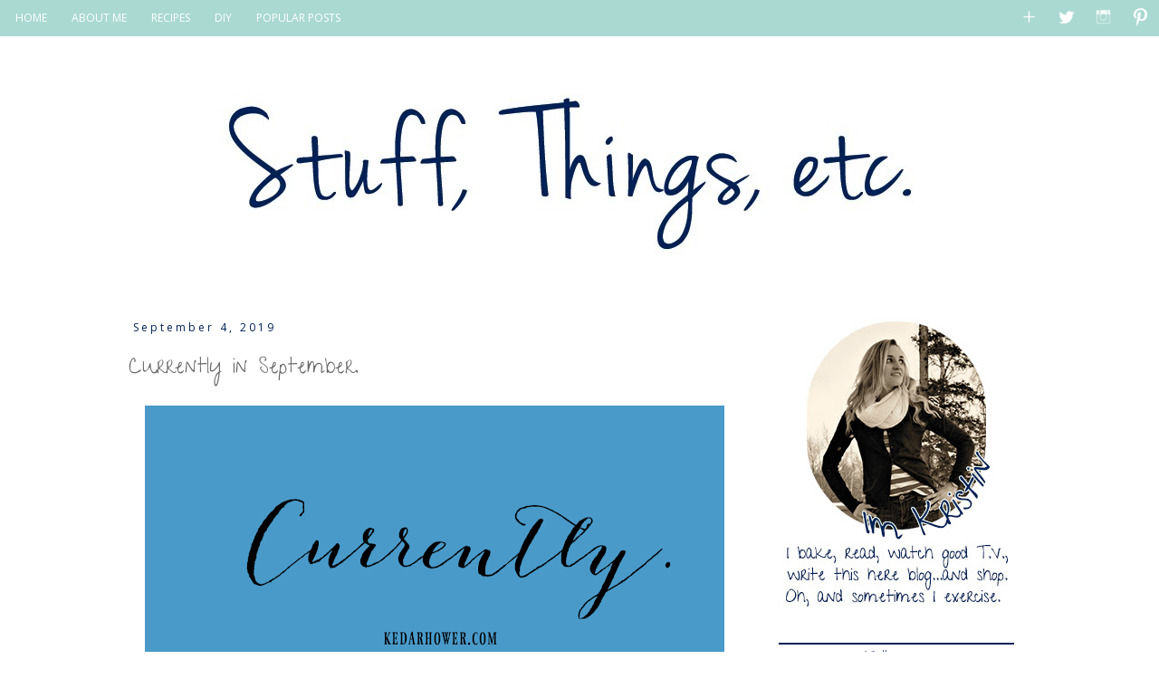

--- FILE ---
content_type: text/html; charset=UTF-8
request_url: https://www.kedarhower.com/2019/09/currently-in-september.html
body_size: 27467
content:
<!DOCTYPE html>
<html class='v2' dir='ltr' xmlns='http://www.w3.org/1999/xhtml' xmlns:b='http://www.google.com/2005/gml/b' xmlns:data='http://www.google.com/2005/gml/data' xmlns:expr='http://www.google.com/2005/gml/expr'>
<head>
<link href='https://www.blogger.com/static/v1/widgets/335934321-css_bundle_v2.css' rel='stylesheet' type='text/css'/>
<link href="//fonts.googleapis.com/css?family=Give+You+Glory" rel="stylesheet" type="text/css">
<meta content='width=1100' name='viewport'/>
<meta content='text/html; charset=UTF-8' http-equiv='Content-Type'/>
<meta content='blogger' name='generator'/>
<link href='https://www.kedarhower.com/favicon.ico' rel='icon' type='image/x-icon'/>
<link href='http://www.kedarhower.com/2019/09/currently-in-september.html' rel='canonical'/>
<link rel="alternate" type="application/atom+xml" title="Stuff, Things, etc. - Atom" href="https://www.kedarhower.com/feeds/posts/default" />
<link rel="alternate" type="application/rss+xml" title="Stuff, Things, etc. - RSS" href="https://www.kedarhower.com/feeds/posts/default?alt=rss" />
<link rel="service.post" type="application/atom+xml" title="Stuff, Things, etc. - Atom" href="https://www.blogger.com/feeds/1457422002171939579/posts/default" />

<link rel="alternate" type="application/atom+xml" title="Stuff, Things, etc. - Atom" href="https://www.kedarhower.com/feeds/3598103943305140832/comments/default" />
<!--Can't find substitution for tag [blog.ieCssRetrofitLinks]-->
<link href='https://blogger.googleusercontent.com/img/b/R29vZ2xl/AVvXsEhC7qOfkYqssjOqOhpqgg4pYS65OnFckhd62AYMevBrRSyFq19d84fmDsZQ1od-pWHMqGqQ699DlrUKRVv9D4sV_RLwRdw3u0lOeaHLao1ASvC7X-635bOYoOOytNS04Ud2wJRYACoVTrUq/s640/Currently.png' rel='image_src'/>
<meta content='http://www.kedarhower.com/2019/09/currently-in-september.html' property='og:url'/>
<meta content='Currently in September.' property='og:title'/>
<meta content='   Making...  the following picture isn&#39;t exactly appetizing, because quinoa night is always a mess for me to clean up. BUT this easy, easy,...' property='og:description'/>
<meta content='https://blogger.googleusercontent.com/img/b/R29vZ2xl/AVvXsEhC7qOfkYqssjOqOhpqgg4pYS65OnFckhd62AYMevBrRSyFq19d84fmDsZQ1od-pWHMqGqQ699DlrUKRVv9D4sV_RLwRdw3u0lOeaHLao1ASvC7X-635bOYoOOytNS04Ud2wJRYACoVTrUq/w1200-h630-p-k-no-nu/Currently.png' property='og:image'/>
<title>Stuff, Things, etc.: Currently in September.</title>
<style type='text/css'>@font-face{font-family:'Open Sans';font-style:normal;font-weight:400;font-stretch:100%;font-display:swap;src:url(//fonts.gstatic.com/s/opensans/v44/memSYaGs126MiZpBA-UvWbX2vVnXBbObj2OVZyOOSr4dVJWUgsjZ0B4taVIUwaEQbjB_mQ.woff2)format('woff2');unicode-range:U+0460-052F,U+1C80-1C8A,U+20B4,U+2DE0-2DFF,U+A640-A69F,U+FE2E-FE2F;}@font-face{font-family:'Open Sans';font-style:normal;font-weight:400;font-stretch:100%;font-display:swap;src:url(//fonts.gstatic.com/s/opensans/v44/memSYaGs126MiZpBA-UvWbX2vVnXBbObj2OVZyOOSr4dVJWUgsjZ0B4kaVIUwaEQbjB_mQ.woff2)format('woff2');unicode-range:U+0301,U+0400-045F,U+0490-0491,U+04B0-04B1,U+2116;}@font-face{font-family:'Open Sans';font-style:normal;font-weight:400;font-stretch:100%;font-display:swap;src:url(//fonts.gstatic.com/s/opensans/v44/memSYaGs126MiZpBA-UvWbX2vVnXBbObj2OVZyOOSr4dVJWUgsjZ0B4saVIUwaEQbjB_mQ.woff2)format('woff2');unicode-range:U+1F00-1FFF;}@font-face{font-family:'Open Sans';font-style:normal;font-weight:400;font-stretch:100%;font-display:swap;src:url(//fonts.gstatic.com/s/opensans/v44/memSYaGs126MiZpBA-UvWbX2vVnXBbObj2OVZyOOSr4dVJWUgsjZ0B4jaVIUwaEQbjB_mQ.woff2)format('woff2');unicode-range:U+0370-0377,U+037A-037F,U+0384-038A,U+038C,U+038E-03A1,U+03A3-03FF;}@font-face{font-family:'Open Sans';font-style:normal;font-weight:400;font-stretch:100%;font-display:swap;src:url(//fonts.gstatic.com/s/opensans/v44/memSYaGs126MiZpBA-UvWbX2vVnXBbObj2OVZyOOSr4dVJWUgsjZ0B4iaVIUwaEQbjB_mQ.woff2)format('woff2');unicode-range:U+0307-0308,U+0590-05FF,U+200C-2010,U+20AA,U+25CC,U+FB1D-FB4F;}@font-face{font-family:'Open Sans';font-style:normal;font-weight:400;font-stretch:100%;font-display:swap;src:url(//fonts.gstatic.com/s/opensans/v44/memSYaGs126MiZpBA-UvWbX2vVnXBbObj2OVZyOOSr4dVJWUgsjZ0B5caVIUwaEQbjB_mQ.woff2)format('woff2');unicode-range:U+0302-0303,U+0305,U+0307-0308,U+0310,U+0312,U+0315,U+031A,U+0326-0327,U+032C,U+032F-0330,U+0332-0333,U+0338,U+033A,U+0346,U+034D,U+0391-03A1,U+03A3-03A9,U+03B1-03C9,U+03D1,U+03D5-03D6,U+03F0-03F1,U+03F4-03F5,U+2016-2017,U+2034-2038,U+203C,U+2040,U+2043,U+2047,U+2050,U+2057,U+205F,U+2070-2071,U+2074-208E,U+2090-209C,U+20D0-20DC,U+20E1,U+20E5-20EF,U+2100-2112,U+2114-2115,U+2117-2121,U+2123-214F,U+2190,U+2192,U+2194-21AE,U+21B0-21E5,U+21F1-21F2,U+21F4-2211,U+2213-2214,U+2216-22FF,U+2308-230B,U+2310,U+2319,U+231C-2321,U+2336-237A,U+237C,U+2395,U+239B-23B7,U+23D0,U+23DC-23E1,U+2474-2475,U+25AF,U+25B3,U+25B7,U+25BD,U+25C1,U+25CA,U+25CC,U+25FB,U+266D-266F,U+27C0-27FF,U+2900-2AFF,U+2B0E-2B11,U+2B30-2B4C,U+2BFE,U+3030,U+FF5B,U+FF5D,U+1D400-1D7FF,U+1EE00-1EEFF;}@font-face{font-family:'Open Sans';font-style:normal;font-weight:400;font-stretch:100%;font-display:swap;src:url(//fonts.gstatic.com/s/opensans/v44/memSYaGs126MiZpBA-UvWbX2vVnXBbObj2OVZyOOSr4dVJWUgsjZ0B5OaVIUwaEQbjB_mQ.woff2)format('woff2');unicode-range:U+0001-000C,U+000E-001F,U+007F-009F,U+20DD-20E0,U+20E2-20E4,U+2150-218F,U+2190,U+2192,U+2194-2199,U+21AF,U+21E6-21F0,U+21F3,U+2218-2219,U+2299,U+22C4-22C6,U+2300-243F,U+2440-244A,U+2460-24FF,U+25A0-27BF,U+2800-28FF,U+2921-2922,U+2981,U+29BF,U+29EB,U+2B00-2BFF,U+4DC0-4DFF,U+FFF9-FFFB,U+10140-1018E,U+10190-1019C,U+101A0,U+101D0-101FD,U+102E0-102FB,U+10E60-10E7E,U+1D2C0-1D2D3,U+1D2E0-1D37F,U+1F000-1F0FF,U+1F100-1F1AD,U+1F1E6-1F1FF,U+1F30D-1F30F,U+1F315,U+1F31C,U+1F31E,U+1F320-1F32C,U+1F336,U+1F378,U+1F37D,U+1F382,U+1F393-1F39F,U+1F3A7-1F3A8,U+1F3AC-1F3AF,U+1F3C2,U+1F3C4-1F3C6,U+1F3CA-1F3CE,U+1F3D4-1F3E0,U+1F3ED,U+1F3F1-1F3F3,U+1F3F5-1F3F7,U+1F408,U+1F415,U+1F41F,U+1F426,U+1F43F,U+1F441-1F442,U+1F444,U+1F446-1F449,U+1F44C-1F44E,U+1F453,U+1F46A,U+1F47D,U+1F4A3,U+1F4B0,U+1F4B3,U+1F4B9,U+1F4BB,U+1F4BF,U+1F4C8-1F4CB,U+1F4D6,U+1F4DA,U+1F4DF,U+1F4E3-1F4E6,U+1F4EA-1F4ED,U+1F4F7,U+1F4F9-1F4FB,U+1F4FD-1F4FE,U+1F503,U+1F507-1F50B,U+1F50D,U+1F512-1F513,U+1F53E-1F54A,U+1F54F-1F5FA,U+1F610,U+1F650-1F67F,U+1F687,U+1F68D,U+1F691,U+1F694,U+1F698,U+1F6AD,U+1F6B2,U+1F6B9-1F6BA,U+1F6BC,U+1F6C6-1F6CF,U+1F6D3-1F6D7,U+1F6E0-1F6EA,U+1F6F0-1F6F3,U+1F6F7-1F6FC,U+1F700-1F7FF,U+1F800-1F80B,U+1F810-1F847,U+1F850-1F859,U+1F860-1F887,U+1F890-1F8AD,U+1F8B0-1F8BB,U+1F8C0-1F8C1,U+1F900-1F90B,U+1F93B,U+1F946,U+1F984,U+1F996,U+1F9E9,U+1FA00-1FA6F,U+1FA70-1FA7C,U+1FA80-1FA89,U+1FA8F-1FAC6,U+1FACE-1FADC,U+1FADF-1FAE9,U+1FAF0-1FAF8,U+1FB00-1FBFF;}@font-face{font-family:'Open Sans';font-style:normal;font-weight:400;font-stretch:100%;font-display:swap;src:url(//fonts.gstatic.com/s/opensans/v44/memSYaGs126MiZpBA-UvWbX2vVnXBbObj2OVZyOOSr4dVJWUgsjZ0B4vaVIUwaEQbjB_mQ.woff2)format('woff2');unicode-range:U+0102-0103,U+0110-0111,U+0128-0129,U+0168-0169,U+01A0-01A1,U+01AF-01B0,U+0300-0301,U+0303-0304,U+0308-0309,U+0323,U+0329,U+1EA0-1EF9,U+20AB;}@font-face{font-family:'Open Sans';font-style:normal;font-weight:400;font-stretch:100%;font-display:swap;src:url(//fonts.gstatic.com/s/opensans/v44/memSYaGs126MiZpBA-UvWbX2vVnXBbObj2OVZyOOSr4dVJWUgsjZ0B4uaVIUwaEQbjB_mQ.woff2)format('woff2');unicode-range:U+0100-02BA,U+02BD-02C5,U+02C7-02CC,U+02CE-02D7,U+02DD-02FF,U+0304,U+0308,U+0329,U+1D00-1DBF,U+1E00-1E9F,U+1EF2-1EFF,U+2020,U+20A0-20AB,U+20AD-20C0,U+2113,U+2C60-2C7F,U+A720-A7FF;}@font-face{font-family:'Open Sans';font-style:normal;font-weight:400;font-stretch:100%;font-display:swap;src:url(//fonts.gstatic.com/s/opensans/v44/memSYaGs126MiZpBA-UvWbX2vVnXBbObj2OVZyOOSr4dVJWUgsjZ0B4gaVIUwaEQbjA.woff2)format('woff2');unicode-range:U+0000-00FF,U+0131,U+0152-0153,U+02BB-02BC,U+02C6,U+02DA,U+02DC,U+0304,U+0308,U+0329,U+2000-206F,U+20AC,U+2122,U+2191,U+2193,U+2212,U+2215,U+FEFF,U+FFFD;}</style>
<style id='page-skin-1' type='text/css'><!--
/*
-----------------------------------------------
Blogger Template Style
Name:     Simple
Designer: Josh Peterson
URL:      www.noaesthetic.com
----------------------------------------------- */
/* Variable definitions
====================
<Variable name="keycolor" description="Main Color" type="color" default="#66bbdd"/>
<Group description="Page Text" selector="body">
<Variable name="body.font" description="Font" type="font"
default="normal normal 12px Arial, Tahoma, Helvetica, FreeSans, sans-serif"/>
<Variable name="body.text.color" description="Text Color" type="color" default="#222222"/>
</Group>
<Group description="Backgrounds" selector=".body-fauxcolumns-outer">
<Variable name="body.background.color" description="Outer Background" type="color" default="#66bbdd"/>
<Variable name="content.background.color" description="Main Background" type="color" default="#ffffff"/>
<Variable name="header.background.color" description="Header Background" type="color" default="transparent"/>
</Group>
<Group description="Links" selector=".main-outer">
<Variable name="link.color" description="Link Color" type="color" default="#2288bb"/>
<Variable name="link.visited.color" description="Visited Color" type="color" default="#888888"/>
<Variable name="link.hover.color" description="Hover Color" type="color" default="#33aaff"/>
</Group>
<Group description="Blog Title" selector=".header h1">
<Variable name="header.font" description="Font" type="font"
default="normal normal 60px Arial, Tahoma, Helvetica, FreeSans, sans-serif"/>
<Variable name="header.text.color" description="Title Color" type="color" default="#3399bb" />
</Group>
<Group description="Blog Description" selector=".header .description">
<Variable name="description.text.color" description="Description Color" type="color"
default="#777777" />
</Group>
<Group description="Tabs Text" selector=".tabs-inner .widget li a">
<Variable name="tabs.font" description="Font" type="font"
default="normal normal 14px Arial, Tahoma, Helvetica, FreeSans, sans-serif"/>
<Variable name="tabs.text.color" description="Text Color" type="color" default="#999999"/>
<Variable name="tabs.selected.text.color" description="Selected Color" type="color" default="#000000"/>
</Group>
<Group description="Tabs Background" selector=".tabs-outer .PageList">
<Variable name="tabs.background.color" description="Background Color" type="color" default="#f5f5f5"/>
<Variable name="tabs.selected.background.color" description="Selected Color" type="color" default="#eeeeee"/>
</Group>
<Group description="Post Title" selector="h3.post-title, .comments h4">
<Variable name="post.title.font" description="Font" type="font"
default="normal normal 22px Arial, Tahoma, Helvetica, FreeSans, sans-serif"/>
</Group>
<Group description="Date Header" selector=".date-header">
<Variable name="date.header.color" description="Text Color" type="color"
default="#666666"/>
<Variable name="date.header.background.color" description="Background Color" type="color"
default="transparent"/>
<Variable name="date.header.font" description="Font" type="font"
default="normal normal 11px Arial, Tahoma, Helvetica, FreeSans, sans-serif"/>
</Group>
Read more at http://www.techexplanation.in/2012/12/how-to-change-date-header-font-on.html#BEJj7CldS8yV5wF5.99
<Group description="Post Footer" selector=".post-footer">
<Variable name="post.footer.text.color" description="Text Color" type="color" default="#666666"/>
<Variable name="post.footer.background.color" description="Background Color" type="color"
default="#f9f9f9"/>
<Variable name="post.footer.border.color" description="Shadow Color" type="color" default="#eeeeee"/>
</Group>
<Group description="Gadgets" selector="h2">
<Variable name="widget.title.font" description="Title Font" type="font"
default="normal bold 11px Arial, Tahoma, Helvetica, FreeSans, sans-serif"/>
<Variable name="widget.title.text.color" description="Title Color" type="color" default="#000000"/>
<Variable name="widget.alternate.text.color" description="Alternate Color" type="color" default="#999999"/>
</Group>
<Group description="Images" selector=".main-inner">
<Variable name="image.background.color" description="Background Color" type="color" default="#ffffff"/>
<Variable name="image.border.color" description="Border Color" type="color" default="#eeeeee"/>
<Variable name="image.text.color" description="Caption Text Color" type="color" default="#666666"/>
</Group>
<Group description="Accents" selector=".content-inner">
<Variable name="body.rule.color" description="Separator Line Color" type="color" default="#eeeeee"/>
<Variable name="tabs.border.color" description="Tabs Border Color" type="color" default="transparent"/>
</Group>
<Variable name="body.background" description="Body Background" type="background"
color="#ffffff" default="$(color) none repeat scroll top left"/>
<Variable name="body.background.override" description="Body Background Override" type="string" default=""/>
<Variable name="body.background.gradient.cap" description="Body Gradient Cap" type="url"
default="url(//www.blogblog.com/1kt/simple/gradients_light.png)"/>
<Variable name="body.background.gradient.tile" description="Body Gradient Tile" type="url"
default="url(//www.blogblog.com/1kt/simple/body_gradient_tile_light.png)"/>
<Variable name="content.background.color.selector" description="Content Background Color Selector" type="string" default=".content-inner"/>
<Variable name="content.padding" description="Content Padding" type="length" default="10px"/>
<Variable name="content.padding.horizontal" description="Content Horizontal Padding" type="length" default="10px"/>
<Variable name="content.shadow.spread" description="Content Shadow Spread" type="length" default="40px"/>
<Variable name="content.shadow.spread.webkit" description="Content Shadow Spread (WebKit)" type="length" default="5px"/>
<Variable name="content.shadow.spread.ie" description="Content Shadow Spread (IE)" type="length" default="10px"/>
<Variable name="main.border.width" description="Main Border Width" type="length" default="0"/>
<Variable name="header.background.gradient" description="Header Gradient" type="url" default="none"/>
<Variable name="header.shadow.offset.left" description="Header Shadow Offset Left" type="length" default="-1px"/>
<Variable name="header.shadow.offset.top" description="Header Shadow Offset Top" type="length" default="-1px"/>
<Variable name="header.shadow.spread" description="Header Shadow Spread" type="length" default="1px"/>
<Variable name="header.padding" description="Header Padding" type="length" default="30px"/>
<Variable name="header.border.size" description="Header Border Size" type="length" default="1px"/>
<Variable name="header.bottom.border.size" description="Header Bottom Border Size" type="length" default="1px"/>
<Variable name="header.border.horizontalsize" description="Header Horizontal Border Size" type="length" default="0"/>
<Variable name="description.text.size" description="Description Text Size" type="string" default="140%"/>
<Variable name="tabs.margin.top" description="Tabs Margin Top" type="length" default="0" />
<Variable name="tabs.margin.side" description="Tabs Side Margin" type="length" default="30px" />
<Variable name="tabs.background.gradient" description="Tabs Background Gradient" type="url"
default="url(//www.blogblog.com/1kt/simple/gradients_light.png)"/>
<Variable name="tabs.border.width" description="Tabs Border Width" type="length" default="1px"/>
<Variable name="tabs.bevel.border.width" description="Tabs Bevel Border Width" type="length" default="1px"/>
<Variable name="date.header.padding" description="Date Header Padding" type="string" default="inherit"/>
<Variable name="date.header.letterspacing" description="Date Header Letter Spacing" type="string" default="inherit"/>
<Variable name="date.header.margin" description="Date Header Margin" type="string" default="inherit"/>
<Variable name="post.margin.bottom" description="Post Bottom Margin" type="length" default="25px"/>
<Variable name="image.border.small.size" description="Image Border Small Size" type="length" default="2px"/>
<Variable name="image.border.large.size" description="Image Border Large Size" type="length" default="5px"/>
<Variable name="page.width.selector" description="Page Width Selector" type="string" default=".region-inner"/>
<Variable name="page.width" description="Page Width" type="string" default="auto"/>
<Variable name="main.section.margin" description="Main Section Margin" type="length" default="15px"/>
<Variable name="main.padding" description="Main Padding" type="length" default="15px"/>
<Variable name="main.padding.top" description="Main Padding Top" type="length" default="30px"/>
<Variable name="main.padding.bottom" description="Main Padding Bottom" type="length" default="30px"/>
<Variable name="paging.background"
color="#ffffff"
description="Background of blog paging area" type="background"
default="transparent none no-repeat scroll top center"/>
<Variable name="footer.bevel" description="Bevel border length of footer" type="length" default="0"/>
<Variable name="mobile.background.overlay" description="Mobile Background Overlay" type="string"
default="transparent none repeat scroll top left"/>
<Variable name="mobile.background.size" description="Mobile Background Size" type="string" default="auto"/>
<Variable name="mobile.button.color" description="Mobile Button Color" type="color" default="#ffffff" />
<Variable name="startSide" description="Side where text starts in blog language" type="automatic" default="left"/>
<Variable name="endSide" description="Side where text ends in blog language" type="automatic" default="right"/>
*/
/* Content
----------------------------------------------- */
body {
font: normal normal 12px Open Sans;
color: #666666;
background: #ffffff none repeat scroll top left;
padding: 0 0 0 0;
}
html body .region-inner {
min-width: 0;
max-width: 100%;
width: auto;
}
a:link {
text-decoration:none;
color: #002157;
}
a:visited {
text-decoration:none;
color: #79bbb0;
}
a:hover {
text-decoration:underline;
color: #79bbb0;
}
.body-fauxcolumn-outer .fauxcolumn-inner {
background: transparent none repeat scroll top left;
_background-image: none;
}
.body-fauxcolumn-outer .cap-top {
position: absolute;
z-index: 1;
height: 400px;
width: 100%;
background: #ffffff none repeat scroll top left;
}
.body-fauxcolumn-outer .cap-top .cap-left {
width: 100%;
background: transparent none repeat-x scroll top left;
_background-image: none;
}
.content-outer {
-moz-box-shadow: 0 0 0 rgba(0, 0, 0, .15);
-webkit-box-shadow: 0 0 0 rgba(0, 0, 0, .15);
-goog-ms-box-shadow: 0 0 0 #333333;
box-shadow: 0 0 0 rgba(0, 0, 0, .15);
margin-bottom: 1px;
}
.content-inner {
padding: 10px 40px;
}
.content-inner {
background-color: #ffffff;
}
/* Header
----------------------------------------------- */
.header-outer {
background: transparent none repeat-x scroll 0 -400px;
_background-image: none;
}
.Header h1 {
font: normal normal 40px 'Trebuchet MS',Trebuchet,Verdana,sans-serif;
color: #000000;
text-shadow: 0 0 0 rgba(0, 0, 0, .2);
}
.Header h1 a {
color: #000000;
}
.Header .description {
font-size: 18px;
color: #000000;
}
.header-inner .Header .titlewrapper {
padding: 22px 0;
}
.header-inner .Header .descriptionwrapper {
padding: 0 0;
}
/* Tabs
----------------------------------------------- */
.tabs-inner .section:first-child {
border-top: 0 solid #ffffff;
}
.tabs-inner .section:first-child ul {
margin-top: -1px;
border-top: 1px solid #ffffff;
border-left: 1px solid #ffffff;
border-right: 1px solid #ffffff;
}
.tabs-inner .widget ul {
background: #a9d9d1 none repeat-x scroll 0 -800px;
_background-image: none;
border-bottom: 1px #ffffff;
margin-top: 0;
margin-left: -30px;
margin-right: -30px;
}
.tabs-inner .widget li a {
display: inline-block;
padding: .6em 1em;
font: normal normal 12px Open Sans;
color: #ffffff;
border-left: 1px solid #ffffff;
border-right: 1px solid #ffffff;
}
.tabs-inner .widget li:first-child a {
border-left: none;
}
.tabs-inner .widget li.selected a, .tabs-inner .widget li a:hover {
color: #002157;
background-color: transparent;
text-decoration: none;
}
/* Columns
----------------------------------------------- */
.main-outer {
border-top: 0 solid transparent;
}
.fauxcolumn-left-outer .fauxcolumn-inner {
border-right: 1px solid transparent;
}
.fauxcolumn-right-outer .fauxcolumn-inner {
border-left: 1px solid transparent;
}
/* Headings
----------------------------------------------- */
h2 {
margin: 0 0 1em 0;
font: normal bold 11px 'Trebuchet MS',Trebuchet,Verdana,sans-serif;
color: #000000;
}
/* Widgets
----------------------------------------------- */
.widget .zippy {
color: #999999;
text-shadow: 2px 2px 1px rgba(0, 0, 0, .1);
}
.widget .popular-posts ul {
list-style: none;
}
/* Posts
----------------------------------------------- */
.date-header span {
background-color: transparent;
color: #002157;
padding: 0.4em;
letter-spacing: 3px;
margin: inherit;
font: normal normal 12px Open Sans;
}
h2.date-header {
padding-top: 10px;
}
Read more at http://www.techexplanation.in/2012/12/how-to-change-date-header-font-on.html#BEJj7CldS8yV5wF5.99
.main-inner {
padding-top: 35px;
padding-bottom: 65px;
}
.main-inner .column-center-inner {
padding: 0 0;
}
.main-inner .column-center-inner .section {
margin: 0 1em;
}
.post {
margin: 0 0 45px 0;
}
h3.post-title, .comments h4 {
font: 24px Give You Glory;
margin: .75em 0 0;
}
.post-body {
font-size: 110%;
line-height: 1.4;
position: relative;
}
.post-body img, .post-body .tr-caption-container, .Profile img, .Image img,
.BlogList .item-thumbnail img {
padding: 2px;
background: #ffffff;
border: 1px solid #eeeeee;
-moz-box-shadow: 1px 1px 5px rgba(0, 0, 0, .1);
-webkit-box-shadow: 1px 1px 5px rgba(0, 0, 0, .1);
box-shadow: 1px 1px 5px rgba(0, 0, 0, .1);
}
.post-body img, .post-body .tr-caption-container {
padding: 5px;
}
.post-body .tr-caption-container {
color: #666666;
}
.post-body .tr-caption-container img {
padding: 0;
background: transparent;
border: none;
-moz-box-shadow: 0 0 0 rgba(0, 0, 0, .1);
-webkit-box-shadow: 0 0 0 rgba(0, 0, 0, .1);
box-shadow: 0 0 0 rgba(0, 0, 0, .1);
}
.post-header {
margin: 0 0 1.5em;
line-height: 1.6;
font-size: 90%;
}
.post-footer {
margin: 20px -2px 0;
padding: 5px 10px;
color: #002157;
background-color: transparent;
border-bottom: 1px solid transparent;
line-height: 1.6;
font-size: 90%;
}
#comments .comment-author {
padding-top: 1.5em;
border-top: 1px solid transparent;
background-position: 0 1.5em;
}
#comments .comment-author:first-child {
padding-top: 0;
border-top: none;
}
.avatar-image-container {
margin: .2em 0 0;
}
#comments .avatar-image-container img {
border: 1px solid #eeeeee;
}
/* Comments
----------------------------------------------- */
.comments .comments-content .icon.blog-author {
background-repeat: no-repeat;
background-image: url([data-uri]);
}
.comments .comments-content .loadmore a {
border-top: 1px solid #999999;
border-bottom: 1px solid #999999;
}
.comments .comment-thread.inline-thread {
background-color: transparent;
}
.comments .continue {
border-top: 2px solid #999999;
}
/* Accents
---------------------------------------------- */
.section-columns td.columns-cell {
border-left: 1px solid transparent;
}
.blog-pager {
background: transparent url(//www.blogblog.com/1kt/simple/paging_dot.png) repeat-x scroll top center;
}
.blog-pager-older-link, .home-link,
.blog-pager-newer-link {
background-color: #ffffff;
padding: 5px;
}
.footer-outer {
border-top: 1px dashed #bbbbbb;
}
/* Mobile
----------------------------------------------- */
body.mobile  {
background-size: auto;
}
.mobile .body-fauxcolumn-outer {
background: transparent none repeat scroll top left;
}
.mobile .body-fauxcolumn-outer .cap-top {
background-size: 100% auto;
}
.mobile .content-outer {
-webkit-box-shadow: 0 0 3px rgba(0, 0, 0, .15);
box-shadow: 0 0 3px rgba(0, 0, 0, .15);
}
body.mobile .AdSense {
margin: 0 -0;
}
.mobile .tabs-inner .widget ul {
margin-left: 0;
margin-right: 0;
}
.mobile .post {
margin: 0;
}
.mobile .main-inner .column-center-inner .section {
margin: 0;
}
.mobile .date-header span {
padding: 0.1em 10px;
margin: 0 -10px;
}
.mobile h3.post-title {
margin: 0;
}
.mobile .blog-pager {
background: transparent none no-repeat scroll top center;
}
.mobile .footer-outer {
border-top: none;
}
.mobile .main-inner, .mobile .footer-inner {
background-color: #ffffff;
}
.mobile-index-contents {
color: #666666;
}
.mobile-link-button {
background-color: #002157;
}
.mobile-link-button a:link, .mobile-link-button a:visited {
color: #ffffff;
}
.mobile .tabs-inner .section:first-child {
border-top: none;
}
.mobile .tabs-inner .PageList .widget-content {
background-color: transparent;
color: #002157;
border-top: 1px solid #ffffff;
border-bottom: 1px solid #ffffff;
}
.mobile .tabs-inner .PageList .widget-content .pagelist-arrow {
border-left: 1px solid #ffffff;
}
.post-body img, .post-body .tr-caption-container, .Profile img, .Image img,
.BlogList .item-thumbnail img {
padding: none !important;
border: none !important;
background: none !important;
-moz-box-shadow: 0px 0px 0px transparent !important;
-webkit-box-shadow: 0px 0px 0px transparent !important;
box-shadow: 0px 0px 0px transparent !important;
}
.navleft {float:left;} .navright {float:right;} .tabs-inner .widget ul {margin-right: 0px; margin-left: 0px;}
.tabs-inner .widget ul, .tabs-inner .widget li a, .tabs-inner .section:first-child ul { background: none; border: 0px;}
#navigationbar {width: 100%; height: 40px; background: #a9d9d1 none repeat-x scroll 0 -800px; _background-image: none; position: fixed; top: 0px; left: 0px; z-index: 999;}
.navright li a { padding: 8px !important; }
/* ----- CSS Nav Menu Styling ----- */
#cssnav {
border: 0px;
margin: 0px;
padding: 5px;
width: auto;
font: normal normal 12px Open Sans; /* Template Designer - Change Font Type, Size, Etc */
color: #ffffff; /* Template Designer - Change Font Size */
}
#cssnav ul {
background: #a9d9d1 none repeat-x scroll 0 -800px;
_background-image: none; /* Template Designer - Change Menu Background */
height: 40px; /* Change Height of Menu */
list-style: none;
margin: 0px;
padding: 0px;
}
#cssnav li {
float: none; /* none = centre */
display: inline-block;
padding: 0px;
}
#cssnav li a {
background: #a9d9d1 none repeat-x scroll 0 -800px;
_background-image: none; /* Template Designer - Change Menu Background */
display: block;
margin: 0px;
text-align: center;
font: normal normal 12px Open Sans; /* Template Designer - Change Font Type, Size, Etc */
text-decoration: none;
}
#cssnav > ul > li > a {
color: #ffffff; /* Template Designer - Change Font Color */
}
#cssnav ul ul a {
color: #ffffff; /* Template Designer - Change Color */
}
#cssnav li > a:hover, #cssnav ul li:hover {
color: #002157; /* Template Designer - Change Font Color on Hover */
background-color: transparent; /* Template Designer - Change Font Background on Hover */
text-decoration: none;
}
#cssnav li ul {
background: #a9d9d1 none repeat-x scroll 0 -800px;
_background-image: none; /* Template Designer - Change Menu Background */
display: none;
height: auto;
padding: 0px;
margin: 0px;
border: 0px;
position: absolute;
width: 200px; /* Change Width Of DropDown Menu */
z-index:9999;
}
#cssnav li:hover ul {
display: block;
}
#cssnav li li {
background: #a9d9d1 none repeat-x scroll 0 -800px;
_background-image: none; /* Template Designer - Change Background */
display: block;
float: none;
margin: 0px;
padding: 0px;
width: 200px; /* Change Width Of DropDown Menu */
}
#cssnav li:hover li a {
background: #FFFFFF; /* Template Designer - Change Background of Link on Hover */
}
#cssnav li ul a {
display: block;
height: auto;
margin: 0px;
padding: 10px;
text-align: left;
}
#cssnav li ul a:hover, #cssnav li ul li:hover > a {
color: #002157; /* Template Designer - Change Text Color on Hover */
background-color: transparent; /* Template Designer - Change Background on Hover */
border: 0px;
text-decoration: none;
}
.sidebar h2 {
padding:1px;
border-top: 2px solid #002157;
color:#002157;
font:20px Give You Glory;
text-align: center;
Add CSS here to override existing styles...#header-inner img {margin: 0 auto;}
--></style>
<style id='template-skin-1' type='text/css'><!--
body {
min-width: 1100px;
}
.content-outer, .content-fauxcolumn-outer, .region-inner {
min-width: 1100px;
max-width: 1100px;
_width: 1100px;
}
.main-inner .columns {
padding-left: 0px;
padding-right: 320px;
}
.main-inner .fauxcolumn-center-outer {
left: 0px;
right: 320px;
/* IE6 does not respect left and right together */
_width: expression(this.parentNode.offsetWidth -
parseInt("0px") -
parseInt("320px") + 'px');
}
.main-inner .fauxcolumn-left-outer {
width: 0px;
}
.main-inner .fauxcolumn-right-outer {
width: 320px;
}
.main-inner .column-left-outer {
width: 0px;
right: 100%;
margin-left: -0px;
}
.main-inner .column-right-outer {
width: 320px;
margin-right: -320px;
}
#layout {
min-width: 0;
}
#layout .content-outer {
min-width: 0;
width: 800px;
}
#layout .region-inner {
min-width: 0;
width: auto;
}
--></style>
<style type='text/css'>

.content-inner 
{ 
margin-top: 0px !important; 
}
</style>
<link href='https://www.blogger.com/dyn-css/authorization.css?targetBlogID=1457422002171939579&amp;zx=242fd8f7-9aa7-4587-8914-2ca1cc22307d' media='none' onload='if(media!=&#39;all&#39;)media=&#39;all&#39;' rel='stylesheet'/><noscript><link href='https://www.blogger.com/dyn-css/authorization.css?targetBlogID=1457422002171939579&amp;zx=242fd8f7-9aa7-4587-8914-2ca1cc22307d' rel='stylesheet'/></noscript>
<meta name='google-adsense-platform-account' content='ca-host-pub-1556223355139109'/>
<meta name='google-adsense-platform-domain' content='blogspot.com'/>

<link rel="stylesheet" href="https://fonts.googleapis.com/css2?display=swap&family=Prompt"></head>
<body class='loading'>
<div class='navbar no-items section' id='navbar'>
</div>
<div class='body-fauxcolumns'>
<div class='fauxcolumn-outer body-fauxcolumn-outer'>
<div class='cap-top'>
<div class='cap-left'></div>
<div class='cap-right'></div>
</div>
<div class='fauxborder-left'>
<div class='fauxborder-right'></div>
<div class='fauxcolumn-inner'>
</div>
</div>
<div class='cap-bottom'>
<div class='cap-left'></div>
<div class='cap-right'></div>
</div>
</div>
</div>
<div class='content'>
<div class='content-fauxcolumns'>
<div class='fauxcolumn-outer content-fauxcolumn-outer'>
<div class='cap-top'>
<div class='cap-left'></div>
<div class='cap-right'></div>
</div>
<div class='fauxborder-left'>
<div class='fauxborder-right'></div>
<div class='fauxcolumn-inner'>
</div>
</div>
<div class='cap-bottom'>
<div class='cap-left'></div>
<div class='cap-right'></div>
</div>
</div>
</div>
<div class='content-outer'>
<div class='content-cap-top cap-top'>
<div class='cap-left'></div>
<div class='cap-right'></div>
</div>
<div class='fauxborder-left content-fauxborder-left'>
<div class='fauxborder-right content-fauxborder-right'></div>
<div class='content-inner'>
<header>
<div class='header-outer'>
<div class='header-cap-top cap-top'>
<div class='cap-left'></div>
<div class='cap-right'></div>
</div>
<div class='fauxborder-left header-fauxborder-left'>
<div class='fauxborder-right header-fauxborder-right'></div>
<div class='region-inner header-inner'>
<div class='header section' id='header'><div class='widget Header' data-version='1' id='Header1'>
<div id='header-inner'>
<a href='https://www.kedarhower.com/' style='display: block'>
<img alt='Stuff, Things, etc.' height='273px; ' id='Header1_headerimg' src='https://blogger.googleusercontent.com/img/b/R29vZ2xl/AVvXsEjjRYu1AP5PL5UORJTkSoMIK0q4jAoc2FzIUKDAiU81J-C6zcAR4BxJdrtftfPkE2is1MoSZKiII91xOyA3venazTtKdHqYuT7yceioTAsCdnap_y4Yu2D1z97G7rkB1CMNxUhXNt8oCrce/s1600/Header9.jpg' style='display: block' width='1000px; '/>
</a>
</div>
</div></div>
</div>
</div>
<div class='header-cap-bottom cap-bottom'>
<div class='cap-left'></div>
<div class='cap-right'></div>
</div>
</div>
</header>
<div class='tabs-outer'>
<div class='tabs-cap-top cap-top'>
<div class='cap-left'></div>
<div class='cap-right'></div>
</div>
<div class='fauxborder-left tabs-fauxborder-left'>
<div class='fauxborder-right tabs-fauxborder-right'></div>
<div class='region-inner tabs-inner'>
<div class='tabs section' id='crosscol'><div class='widget HTML' data-version='1' id='HTML8'>
<div class='widget-content'>
<!-- start navmenu --> 
<div id="navigationbar">
<ul> <ul id="cssnav" class="navleft">
<li><a title="HOME" href="http://kedarhower.blogspot.com">HOME</a></li> 
<li><a title="ABOUT ME" href="http://kedarhower.blogspot.com/p/my-version-of-me.html">ABOUT ME</a></li>
<li><a title="RECIPES" href="http://kedarhower.blogspot.com/p/recipe-index.html">RECIPES</a></li>
<li><a title="DIY" href="http://kedarhower.blogspot.com/search/label/DIY">DIY</a></li>
<li><a title="POPULAR POSTS" href="http://kedarhower.blogspot.com/p/favorite-posts.html">POPULAR POSTS</a></li>
</ul>

<ul class="navright">
<li><a href="http://www.bloglovin.com/blog/3396520/kristins-knook-a-blog-of-food" target="blank" title="BLOGLOVIN"> <img src="https://lh3.googleusercontent.com/blogger_img_proxy/AEn0k_sKoMaLae3crYhqYFrqrOryqAQtXUwY_hf4Om3dKjzwq-IlWAWLwXSz7winCvPbUzfzWCT_l73k7nx0bszF62c=s0-d" border="0"></a></li>
<li><a href="https://twitter.com/kedarhower" target="blank" title="TWITTER"> <img src="https://lh3.googleusercontent.com/blogger_img_proxy/AEn0k_spkEsUdLuacP1GG-1xAWRlpXgEd_SYy2V6jF26mICofE1nDrq_Y6z5L5T2sRProzhcwxvFyPsJhXdO07RJCzI=s0-d" border="0"></a></li>
<li><a href="http://instagram.com/kedarhower#" target="blank" title="INSTAGRAM"> <img src="https://lh3.googleusercontent.com/blogger_img_proxy/AEn0k_vIn9s1MhJbbxF_SsmALmib0KJCX_-NRYJsVWY7hW2aFZHx7OEKh0sL-yD_sxkQZquCF7w9uxofWdSpYe8QsrI=s0-d" border="0"></a></li>
<li><a href="http://www.pinterest.com/kedarhower/" target="blank" title="PINTEREST"> <img src="https://lh3.googleusercontent.com/blogger_img_proxy/AEn0k_t1IBk_3stNzPStoHsblyW9uOavYFLmwsl0wQxv5OhUoNsj4MUfpmFKgPPEBs1Tg1p_fApdweABlz-qE0FB6NQ=s0-d" border="0"></a></li>
<!-- ADD MORE ICONS HERE -->
</ul>

</ul></div>   
<!-- end navmenu -->
</div>
<div class='clear'></div>
</div></div>
<div class='tabs no-items section' id='crosscol-overflow'></div>
</div>
</div>
<div class='tabs-cap-bottom cap-bottom'>
<div class='cap-left'></div>
<div class='cap-right'></div>
</div>
</div>
<div class='main-outer'>
<div class='main-cap-top cap-top'>
<div class='cap-left'></div>
<div class='cap-right'></div>
</div>
<div class='fauxborder-left main-fauxborder-left'>
<div class='fauxborder-right main-fauxborder-right'></div>
<div class='region-inner main-inner'>
<div class='columns fauxcolumns'>
<div class='fauxcolumn-outer fauxcolumn-center-outer'>
<div class='cap-top'>
<div class='cap-left'></div>
<div class='cap-right'></div>
</div>
<div class='fauxborder-left'>
<div class='fauxborder-right'></div>
<div class='fauxcolumn-inner'>
</div>
</div>
<div class='cap-bottom'>
<div class='cap-left'></div>
<div class='cap-right'></div>
</div>
</div>
<div class='fauxcolumn-outer fauxcolumn-left-outer'>
<div class='cap-top'>
<div class='cap-left'></div>
<div class='cap-right'></div>
</div>
<div class='fauxborder-left'>
<div class='fauxborder-right'></div>
<div class='fauxcolumn-inner'>
</div>
</div>
<div class='cap-bottom'>
<div class='cap-left'></div>
<div class='cap-right'></div>
</div>
</div>
<div class='fauxcolumn-outer fauxcolumn-right-outer'>
<div class='cap-top'>
<div class='cap-left'></div>
<div class='cap-right'></div>
</div>
<div class='fauxborder-left'>
<div class='fauxborder-right'></div>
<div class='fauxcolumn-inner'>
</div>
</div>
<div class='cap-bottom'>
<div class='cap-left'></div>
<div class='cap-right'></div>
</div>
</div>
<!-- corrects IE6 width calculation -->
<div class='columns-inner'>
<div class='column-center-outer'>
<div class='column-center-inner'>
<div class='main section' id='main'><div class='widget Blog' data-version='1' id='Blog1'>
<div class='blog-posts hfeed'>

          <div class="date-outer">
        
<h2 class='date-header'><span>September 4, 2019</span></h2>

          <div class="date-posts">
        
<div class='post-outer'>
<div class='post hentry uncustomized-post-template' itemprop='blogPost' itemscope='itemscope' itemtype='http://schema.org/BlogPosting'>
<meta content='https://blogger.googleusercontent.com/img/b/R29vZ2xl/AVvXsEhC7qOfkYqssjOqOhpqgg4pYS65OnFckhd62AYMevBrRSyFq19d84fmDsZQ1od-pWHMqGqQ699DlrUKRVv9D4sV_RLwRdw3u0lOeaHLao1ASvC7X-635bOYoOOytNS04Ud2wJRYACoVTrUq/s640/Currently.png' itemprop='image_url'/>
<meta content='1457422002171939579' itemprop='blogId'/>
<meta content='3598103943305140832' itemprop='postId'/>
<a name='3598103943305140832'></a>
<h3 class='post-title entry-title' itemprop='name'>
Currently in September.
</h3>
<div class='post-header'>
<div class='post-header-line-1'></div>
</div>
<div class='post-body entry-content' id='post-body-3598103943305140832' itemprop='description articleBody'>
<div class="separator" style="clear: both; text-align: center;">
<a href="https://blogger.googleusercontent.com/img/b/R29vZ2xl/AVvXsEhC7qOfkYqssjOqOhpqgg4pYS65OnFckhd62AYMevBrRSyFq19d84fmDsZQ1od-pWHMqGqQ699DlrUKRVv9D4sV_RLwRdw3u0lOeaHLao1ASvC7X-635bOYoOOytNS04Ud2wJRYACoVTrUq/s1600/Currently.png" imageanchor="1" style="margin-left: 1em; margin-right: 1em;"><img border="0" data-original-height="600" data-original-width="1200" height="320" src="https://blogger.googleusercontent.com/img/b/R29vZ2xl/AVvXsEhC7qOfkYqssjOqOhpqgg4pYS65OnFckhd62AYMevBrRSyFq19d84fmDsZQ1od-pWHMqGqQ699DlrUKRVv9D4sV_RLwRdw3u0lOeaHLao1ASvC7X-635bOYoOOytNS04Ud2wJRYACoVTrUq/s640/Currently.png" width="640" /></a></div>
<br />
<b><i><span style="font-size: x-large;">Making...</span></i></b> the following picture isn't exactly appetizing, because quinoa night is always a mess for me to clean up. BUT this easy, easy, easy <a href="https://damndelicious.net/2014/07/07/quinoa-enchilada-casserole/" target="_blank">Quinoa Enchilada Casserole</a> is a huge hit with Wells. It's my #1 go-to meal for a quick dinner and I've been making it since 2014.&nbsp; It's good as leftovers and you can keep all of the ingredients in the pantry.<br />
<br />
<div class="separator" style="clear: both; text-align: center;">
<a href="https://blogger.googleusercontent.com/img/b/R29vZ2xl/AVvXsEhU_VMXIo22eOd3IEDJpeaYAs5KYGsIi25Hw7-PoZbd6qLQRUeLN_tgB2qK-qcn0Ea3bytfa2N-j72MsIehzGBzV3JiT-nLPl0DT3Hp9vbXSn64GLU1xlGAbqCluVv8AV75Qa_WGwtDu_mp/s1600/RCqn1Z3wTGKjD%252B0BLnjDhg.jpg" imageanchor="1" style="margin-left: 1em; margin-right: 1em;"><img border="0" data-original-height="1600" data-original-width="1200" height="640" src="https://blogger.googleusercontent.com/img/b/R29vZ2xl/AVvXsEhU_VMXIo22eOd3IEDJpeaYAs5KYGsIi25Hw7-PoZbd6qLQRUeLN_tgB2qK-qcn0Ea3bytfa2N-j72MsIehzGBzV3JiT-nLPl0DT3Hp9vbXSn64GLU1xlGAbqCluVv8AV75Qa_WGwtDu_mp/s640/RCqn1Z3wTGKjD%252B0BLnjDhg.jpg" width="480" /></a></div>
<div class="separator" style="clear: both; text-align: center;">
<i>Wells shovels it in with both hands.&nbsp;</i></div>
<div class="separator" style="clear: both; text-align: center;">
<i>I've been cleaning quinoa out of the bathtub for two nights in a row now.&nbsp;</i></div>
<br />
<br />
<b><i><span style="font-size: x-large;">Taking...</span></i></b> the wrong exit. I drive between my hometown and Pittsburgh about once a month and I've been doing this since December. It's muscle memory, which roads to take. However, I realized the road looked a little different on Monday and realized I'd missed a turn-off. Then, I started seeing signs for the Flight 93 Memorial and thought it was a nice day and I had time so I might as well stop. It was just me and Wells.<br />
<br />
<div class="separator" style="clear: both; text-align: center;">
<a href="https://blogger.googleusercontent.com/img/b/R29vZ2xl/AVvXsEj25mnDcCXpCaCLLqg31_rn-NGsKfygm_stWyyjzCUhlCGwWyU141ITJFnwmx7C1qzSw1BIi0libr2502ftmU63kH1LqmUrVZ5I_PYAvcUHgbxH4xd9qhSzgNx4rtMdhZ15dElhXgkhHEpa/s1600/52B7DCD8-4D28-4FB9-B073-6F877C871BAD.jpg" imageanchor="1" style="margin-left: 1em; margin-right: 1em;"><img border="0" data-original-height="1440" data-original-width="1440" height="640" src="https://blogger.googleusercontent.com/img/b/R29vZ2xl/AVvXsEj25mnDcCXpCaCLLqg31_rn-NGsKfygm_stWyyjzCUhlCGwWyU141ITJFnwmx7C1qzSw1BIi0libr2502ftmU63kH1LqmUrVZ5I_PYAvcUHgbxH4xd9qhSzgNx4rtMdhZ15dElhXgkhHEpa/s640/52B7DCD8-4D28-4FB9-B073-6F877C871BAD.jpg" width="640" /></a></div>
<br />
<div class="separator" style="clear: both; text-align: center;">
<a href="https://blogger.googleusercontent.com/img/b/R29vZ2xl/AVvXsEha8vVpuG9UXlG6cSggo5c4Lqe4Hn2Xh8yVq1DHB0aXpX7THQusSUgnGIy57hQMTJ0Bv-bXOuTeJlAszu3VhMt3rtUSaxUzoar2ah0Xtrmux5NLUqRxrMRcORiy-4Q892YjL1lp8Y32Gqmk/s1600/132BDBC9-4C6D-47F8-B0A3-76CC567FDB84.jpg" imageanchor="1" style="margin-left: 1em; margin-right: 1em;"><img border="0" data-original-height="1440" data-original-width="1440" height="640" src="https://blogger.googleusercontent.com/img/b/R29vZ2xl/AVvXsEha8vVpuG9UXlG6cSggo5c4Lqe4Hn2Xh8yVq1DHB0aXpX7THQusSUgnGIy57hQMTJ0Bv-bXOuTeJlAszu3VhMt3rtUSaxUzoar2ah0Xtrmux5NLUqRxrMRcORiy-4Q892YjL1lp8Y32Gqmk/s640/132BDBC9-4C6D-47F8-B0A3-76CC567FDB84.jpg" width="640" /></a></div>
<br />
<div class="separator" style="clear: both; text-align: center;">
<a href="https://blogger.googleusercontent.com/img/b/R29vZ2xl/AVvXsEij6ll8A34nkuKMpGeE4GJ7HBXZf8MsTCZWADBTYetbWs4Kl8hlAd8yEhCrPQxZz4aZGA14yAB6R3lT1Kkb-SZbUWOkRq21i8g8dvDqfuZczw5QSmAJ6c25TxlIvtdcjZ6vJv7BLPwJm6fj/s1600/C601F6CB-82E8-421D-A401-230B25AB10A8.jpg" imageanchor="1" style="margin-left: 1em; margin-right: 1em;"><img border="0" data-original-height="1440" data-original-width="1440" height="640" src="https://blogger.googleusercontent.com/img/b/R29vZ2xl/AVvXsEij6ll8A34nkuKMpGeE4GJ7HBXZf8MsTCZWADBTYetbWs4Kl8hlAd8yEhCrPQxZz4aZGA14yAB6R3lT1Kkb-SZbUWOkRq21i8g8dvDqfuZczw5QSmAJ6c25TxlIvtdcjZ6vJv7BLPwJm6fj/s640/C601F6CB-82E8-421D-A401-230B25AB10A8.jpg" width="640" /></a></div>
<br />
<br />
I would *like* to get back for a day trip (it's about an hour from here) with another adult along so I could really go through the exhibit and we could walk the trails. I thought about this weekend, but being the weekend before the anniversary of 9/11, it'll probably be packed. I'm just assuming, anyway.<br />
<br />
Having been to Ground Zero, I feel like there is much more feeling attached to this "random field" in the middle of Pennsylvania. But maybe that's just because it's so close to home.<br />
<br />
<br />
<b><i><span style="font-size: x-large;">Discovering...</span></i></b> Wells loving on his vacuums. This is actually a carpet scrubber, which is even more impressive to him than a regular vacuum. (Note: it was not plugged in.)<br />
<br />
<div class="separator" style="clear: both; text-align: center;">
<a href="https://blogger.googleusercontent.com/img/b/R29vZ2xl/AVvXsEjfJ9ejfaB_9x_5ZgmTyIS3vl98FWlvC2_C2a21dhMHttddpcqr_U7eqmAxwOHRH7f_JZ_2yigiRYKCRonSu3MlH-qrvoHtGhGF5vpsPdN3JYCdzQ1kzBpO8JRpkcw01OpUjP68OAXnf-gJ/s1600/KRRj2hxRRreQbAIESTlrVA.jpg" imageanchor="1" style="margin-left: 1em; margin-right: 1em;"><img border="0" data-original-height="1600" data-original-width="1200" height="640" src="https://blogger.googleusercontent.com/img/b/R29vZ2xl/AVvXsEjfJ9ejfaB_9x_5ZgmTyIS3vl98FWlvC2_C2a21dhMHttddpcqr_U7eqmAxwOHRH7f_JZ_2yigiRYKCRonSu3MlH-qrvoHtGhGF5vpsPdN3JYCdzQ1kzBpO8JRpkcw01OpUjP68OAXnf-gJ/s640/KRRj2hxRRreQbAIESTlrVA.jpg" width="480" /></a></div>
<div class="separator" style="clear: both; text-align: center;">
<br /></div>
<div class="separator" style="clear: both; text-align: center;">
<a href="https://blogger.googleusercontent.com/img/b/R29vZ2xl/AVvXsEjK6cyoat2r5Cm_RUH5f3ZtbCjzrot4S6R7WMExQU2lQNcBue-LqUcWeqr6adIS2EoBpHKUqNXXFFhR6Fc1vCZyshbpSRgEBf9MV-4v685rnUscMtxjJXkftmNRwQ-03CBctFe-vZ38C5qn/s1600/0UU3fnfISFeTu%2525eo0pQSpg.jpg" imageanchor="1" style="margin-left: 1em; margin-right: 1em;"><img border="0" data-original-height="1600" data-original-width="1200" height="640" src="https://blogger.googleusercontent.com/img/b/R29vZ2xl/AVvXsEjK6cyoat2r5Cm_RUH5f3ZtbCjzrot4S6R7WMExQU2lQNcBue-LqUcWeqr6adIS2EoBpHKUqNXXFFhR6Fc1vCZyshbpSRgEBf9MV-4v685rnUscMtxjJXkftmNRwQ-03CBctFe-vZ38C5qn/s640/0UU3fnfISFeTu%2525eo0pQSpg.jpg" width="480" /></a></div>
<div class="separator" style="clear: both; text-align: center;">
<br /></div>
<br />
<i><b><span style="font-size: x-large;">Consuming...&nbsp;</span></b></i>all things fall. I'm not buying decorations, but I'm digging out my box of decorations and will hopefully spend any free time looking through that this week.<br />
This was the one new thing I bought and it's literally just some leafy decor from Hobby Lobby. Buying new things to set up in a house we'll not be in for more than one fall seems pointless. Last year, I didn't set up my decorations since we were, again, only there for 8ish months and I think they were in storage. So, this is one step up, right?<br />
<br />
<div class="separator" style="clear: both; text-align: center;">
<a href="https://blogger.googleusercontent.com/img/b/R29vZ2xl/AVvXsEg6Peod6G033-PoKu2ChMdZFcJ070BIjui9kv3yDicvradGp-QMBxMCA4_d14oieaYLd_AqC9lFnFprBxU-AQBHtN_CzEIHlt0nv9T15guLECqDb2S_tFg7Acfrela0iJZZO0jets1gTgAY/s1600/ixDgtRSxS7CscAFhXQCMQg.jpg" imageanchor="1" style="margin-left: 1em; margin-right: 1em;"><img border="0" data-original-height="1600" data-original-width="1200" height="640" src="https://blogger.googleusercontent.com/img/b/R29vZ2xl/AVvXsEg6Peod6G033-PoKu2ChMdZFcJ070BIjui9kv3yDicvradGp-QMBxMCA4_d14oieaYLd_AqC9lFnFprBxU-AQBHtN_CzEIHlt0nv9T15guLECqDb2S_tFg7Acfrela0iJZZO0jets1gTgAY/s640/ixDgtRSxS7CscAFhXQCMQg.jpg" width="480" /></a></div>
<br />
<br />
<br />
<b><span style="font-size: x-large;"><i>Saving...</i></span></b> screenshots. I screenshot everything. Everything. Here's a sample from the last few days.<br />
<br />
<div class="separator" style="clear: both; text-align: center;">
<a href="https://blogger.googleusercontent.com/img/b/R29vZ2xl/AVvXsEjnsirGMzEE7Oq2gHrixAurU_AiTYgPWrCcTG5RbQm2_hzdeYKPq523FXgnaIof7nZ1DMaO1GdOuuNU2GTNv9zffz-zkRY1q4I5qJ9Fy5MJ2zZalPkEwTiMJN1ELe_qO0rOXV64beQE_Xjs/s1600/fullsizeoutput_573.jpeg" imageanchor="1" style="margin-left: 1em; margin-right: 1em;"><img border="0" data-original-height="1334" data-original-width="750" height="640" src="https://blogger.googleusercontent.com/img/b/R29vZ2xl/AVvXsEjnsirGMzEE7Oq2gHrixAurU_AiTYgPWrCcTG5RbQm2_hzdeYKPq523FXgnaIof7nZ1DMaO1GdOuuNU2GTNv9zffz-zkRY1q4I5qJ9Fy5MJ2zZalPkEwTiMJN1ELe_qO0rOXV64beQE_Xjs/s640/fullsizeoutput_573.jpeg" width="358" /></a></div>
<div class="separator" style="clear: both; text-align: center;">
<br /></div>
<div class="separator" style="clear: both; text-align: center;">
<a href="https://blogger.googleusercontent.com/img/b/R29vZ2xl/AVvXsEj9mrMSFzLgWzgwrGGNvediCl-DOibcsTZ0dUm77bRyHyHzDkjY_bQcdqaXsQ30xJe46jMu0xKtm8FxpMJGY4XWTcGo6ceFeukXFtYiD96r4VJnmY69Yv-bbW3OQxCuPG_4CVM-INiFK9Vq/s1600/fullsizeoutput_594.jpeg" imageanchor="1" style="margin-left: 1em; margin-right: 1em;"><img border="0" data-original-height="1334" data-original-width="750" height="640" src="https://blogger.googleusercontent.com/img/b/R29vZ2xl/AVvXsEj9mrMSFzLgWzgwrGGNvediCl-DOibcsTZ0dUm77bRyHyHzDkjY_bQcdqaXsQ30xJe46jMu0xKtm8FxpMJGY4XWTcGo6ceFeukXFtYiD96r4VJnmY69Yv-bbW3OQxCuPG_4CVM-INiFK9Vq/s640/fullsizeoutput_594.jpeg" width="358" /></a></div>
<div class="separator" style="clear: both; text-align: center;">
<br /></div>
<div class="separator" style="clear: both; text-align: center;">
<a href="https://blogger.googleusercontent.com/img/b/R29vZ2xl/AVvXsEhNn44eFdLKIA2OEjWFi4BMKYUJFAI-Bkcm-telrNIY6sZmiuG4K3xsVb3YyXnWLctFERiBgWqyO-mjkfVYVzfX041Dv1l8iuqXbhxOx2ir_aPxY_Ul4tZ7XrhySI5cyauGAeQzsdZC8NOc/s1600/fullsizeoutput_570.jpeg" imageanchor="1" style="margin-left: 1em; margin-right: 1em;"><img border="0" data-original-height="1334" data-original-width="750" height="640" src="https://blogger.googleusercontent.com/img/b/R29vZ2xl/AVvXsEhNn44eFdLKIA2OEjWFi4BMKYUJFAI-Bkcm-telrNIY6sZmiuG4K3xsVb3YyXnWLctFERiBgWqyO-mjkfVYVzfX041Dv1l8iuqXbhxOx2ir_aPxY_Ul4tZ7XrhySI5cyauGAeQzsdZC8NOc/s640/fullsizeoutput_570.jpeg" width="358" /></a></div>
<div class="separator" style="clear: both; text-align: center;">
<br /></div>
<div class="separator" style="clear: both; text-align: center;">
<br /></div>
<div class="separator" style="clear: both; text-align: center;">
</div>
<br />
<div class="separator" style="clear: both; text-align: center;">
<a href="https://blogger.googleusercontent.com/img/b/R29vZ2xl/AVvXsEgXTdZzKvQEJF4PLT2Bp1LglOiVzSan9wdA1yrWlSGxSMdj9HEAEGajk544EE0skoGQRAfpGPg1CGBfZPNf6kcncQHunD9ON4mZyzHWwV9d2xhmjuYkQC4X1kA4Lju75VAVYahsJhYEarkS/s1600/fullsizeoutput_59c.jpeg" imageanchor="1" style="margin-left: 1em; margin-right: 1em;"><img border="0" data-original-height="1334" data-original-width="750" height="640" src="https://blogger.googleusercontent.com/img/b/R29vZ2xl/AVvXsEgXTdZzKvQEJF4PLT2Bp1LglOiVzSan9wdA1yrWlSGxSMdj9HEAEGajk544EE0skoGQRAfpGPg1CGBfZPNf6kcncQHunD9ON4mZyzHWwV9d2xhmjuYkQC4X1kA4Lju75VAVYahsJhYEarkS/s640/fullsizeoutput_59c.jpeg" width="358" /></a></div>
<div class="separator" style="clear: both; text-align: center;">
<i>&nbsp;Lately,&nbsp;I have had this crazy obsession with reading podcast reviews. (Notice, I was listening to Matt Walsh and reading about Here to Make Friends.)</i></div>
<div class="separator" style="clear: both; text-align: center;">
<i>So this is a review of Here to Make Friends, <a href="http://www.kedarhower.com/2019/06/podcast-recommendations-for-just-about.html" target="_blank">which I've said has gotten under my skin in recent months.&nbsp;</a></i></div>
<div class="separator" style="clear: both; text-align: center;">
<i>It's all super true. I still listen most weeks but it can be a slog. It's not as flat-out enjoyable as it used to be, circa 2016.&nbsp;</i></div>
<div class="separator" style="clear: both; text-align: center;">
</div>
<div class="separator" style="clear: both; text-align: center;">
<br /></div>
<br />
Linking up with <a href="http://www.anneinresidence.com/" target="_blank">Anne</a>&nbsp;for <i>Currently </i>and <a href="http://www.seeyouinaporridge.com/" target="_blank">Kristen</a> for <i>What's New With You?&nbsp;</i><br />
<br />
<a href="http://www.kedarhower.com/2019/09/september-goals-and-look-back-at-august.html" target="_blank">Also, I posted some September goals on Monday</a>&nbsp;if you're interested in seeing what I'm *loosely* planning to accomplish this month.<br />
<br />
<br />
<br />
<br />
<br />
<div style='clear: both;'></div>
</div>
<div class='post-footer'>
<div class='post-footer-line post-footer-line-1'>
<span class='post-author vcard'>
Posted by
<span class='fn' itemprop='author' itemscope='itemscope' itemtype='http://schema.org/Person'>
<meta content='https://www.blogger.com/profile/12075708535155080258' itemprop='url'/>
<a class='g-profile' href='https://www.blogger.com/profile/12075708535155080258' rel='author' title='author profile'>
<span itemprop='name'>Kristin</span>
</a>
</span>
</span>
<span class='post-timestamp'>
at
<meta content='http://www.kedarhower.com/2019/09/currently-in-september.html' itemprop='url'/>
<a class='timestamp-link' href='https://www.kedarhower.com/2019/09/currently-in-september.html' rel='bookmark' title='permanent link'><abbr class='published' itemprop='datePublished' title='2019-09-04T00:30:00-05:00'>12:30&#8239;AM</abbr></a>
</span>
<span class='reaction-buttons'>
</span>
<span class='star-ratings'>
</span>
<span class='post-comment-link'>
</span>
<span class='post-backlinks post-comment-link'>
</span>
<span class='post-icons'>
<span class='item-control blog-admin pid-739892624'>
<a href='https://www.blogger.com/post-edit.g?blogID=1457422002171939579&postID=3598103943305140832&from=pencil' title='Edit Post'>
<img alt='' class='icon-action' height='18' src='https://resources.blogblog.com/img/icon18_edit_allbkg.gif' width='18'/>
</a>
</span>
</span>
<div class='post-share-buttons goog-inline-block'>
</div>
</div>
<div class='post-footer-line post-footer-line-2'>
<span class='post-labels'>
Labels:
<a href='https://www.kedarhower.com/search/label/Currently' rel='tag'>Currently</a>
</span>
</div>
<div class='post-footer-line post-footer-line-3'>
<span class='post-location'>
</span>
</div>
</div>
</div>
<div class='comments' id='comments'>
<a name='comments'></a>
<h4>9 comments:</h4>
<div class='comments-content'>
<script async='async' src='' type='text/javascript'></script>
<script type='text/javascript'>
    (function() {
      var items = null;
      var msgs = null;
      var config = {};

// <![CDATA[
      var cursor = null;
      if (items && items.length > 0) {
        cursor = parseInt(items[items.length - 1].timestamp) + 1;
      }

      var bodyFromEntry = function(entry) {
        var text = (entry &&
                    ((entry.content && entry.content.$t) ||
                     (entry.summary && entry.summary.$t))) ||
            '';
        if (entry && entry.gd$extendedProperty) {
          for (var k in entry.gd$extendedProperty) {
            if (entry.gd$extendedProperty[k].name == 'blogger.contentRemoved') {
              return '<span class="deleted-comment">' + text + '</span>';
            }
          }
        }
        return text;
      }

      var parse = function(data) {
        cursor = null;
        var comments = [];
        if (data && data.feed && data.feed.entry) {
          for (var i = 0, entry; entry = data.feed.entry[i]; i++) {
            var comment = {};
            // comment ID, parsed out of the original id format
            var id = /blog-(\d+).post-(\d+)/.exec(entry.id.$t);
            comment.id = id ? id[2] : null;
            comment.body = bodyFromEntry(entry);
            comment.timestamp = Date.parse(entry.published.$t) + '';
            if (entry.author && entry.author.constructor === Array) {
              var auth = entry.author[0];
              if (auth) {
                comment.author = {
                  name: (auth.name ? auth.name.$t : undefined),
                  profileUrl: (auth.uri ? auth.uri.$t : undefined),
                  avatarUrl: (auth.gd$image ? auth.gd$image.src : undefined)
                };
              }
            }
            if (entry.link) {
              if (entry.link[2]) {
                comment.link = comment.permalink = entry.link[2].href;
              }
              if (entry.link[3]) {
                var pid = /.*comments\/default\/(\d+)\?.*/.exec(entry.link[3].href);
                if (pid && pid[1]) {
                  comment.parentId = pid[1];
                }
              }
            }
            comment.deleteclass = 'item-control blog-admin';
            if (entry.gd$extendedProperty) {
              for (var k in entry.gd$extendedProperty) {
                if (entry.gd$extendedProperty[k].name == 'blogger.itemClass') {
                  comment.deleteclass += ' ' + entry.gd$extendedProperty[k].value;
                } else if (entry.gd$extendedProperty[k].name == 'blogger.displayTime') {
                  comment.displayTime = entry.gd$extendedProperty[k].value;
                }
              }
            }
            comments.push(comment);
          }
        }
        return comments;
      };

      var paginator = function(callback) {
        if (hasMore()) {
          var url = config.feed + '?alt=json&v=2&orderby=published&reverse=false&max-results=50';
          if (cursor) {
            url += '&published-min=' + new Date(cursor).toISOString();
          }
          window.bloggercomments = function(data) {
            var parsed = parse(data);
            cursor = parsed.length < 50 ? null
                : parseInt(parsed[parsed.length - 1].timestamp) + 1
            callback(parsed);
            window.bloggercomments = null;
          }
          url += '&callback=bloggercomments';
          var script = document.createElement('script');
          script.type = 'text/javascript';
          script.src = url;
          document.getElementsByTagName('head')[0].appendChild(script);
        }
      };
      var hasMore = function() {
        return !!cursor;
      };
      var getMeta = function(key, comment) {
        if ('iswriter' == key) {
          var matches = !!comment.author
              && comment.author.name == config.authorName
              && comment.author.profileUrl == config.authorUrl;
          return matches ? 'true' : '';
        } else if ('deletelink' == key) {
          return config.baseUri + '/comment/delete/'
               + config.blogId + '/' + comment.id;
        } else if ('deleteclass' == key) {
          return comment.deleteclass;
        }
        return '';
      };

      var replybox = null;
      var replyUrlParts = null;
      var replyParent = undefined;

      var onReply = function(commentId, domId) {
        if (replybox == null) {
          // lazily cache replybox, and adjust to suit this style:
          replybox = document.getElementById('comment-editor');
          if (replybox != null) {
            replybox.height = '250px';
            replybox.style.display = 'block';
            replyUrlParts = replybox.src.split('#');
          }
        }
        if (replybox && (commentId !== replyParent)) {
          replybox.src = '';
          document.getElementById(domId).insertBefore(replybox, null);
          replybox.src = replyUrlParts[0]
              + (commentId ? '&parentID=' + commentId : '')
              + '#' + replyUrlParts[1];
          replyParent = commentId;
        }
      };

      var hash = (window.location.hash || '#').substring(1);
      var startThread, targetComment;
      if (/^comment-form_/.test(hash)) {
        startThread = hash.substring('comment-form_'.length);
      } else if (/^c[0-9]+$/.test(hash)) {
        targetComment = hash.substring(1);
      }

      // Configure commenting API:
      var configJso = {
        'maxDepth': config.maxThreadDepth
      };
      var provider = {
        'id': config.postId,
        'data': items,
        'loadNext': paginator,
        'hasMore': hasMore,
        'getMeta': getMeta,
        'onReply': onReply,
        'rendered': true,
        'initComment': targetComment,
        'initReplyThread': startThread,
        'config': configJso,
        'messages': msgs
      };

      var render = function() {
        if (window.goog && window.goog.comments) {
          var holder = document.getElementById('comment-holder');
          window.goog.comments.render(holder, provider);
        }
      };

      // render now, or queue to render when library loads:
      if (window.goog && window.goog.comments) {
        render();
      } else {
        window.goog = window.goog || {};
        window.goog.comments = window.goog.comments || {};
        window.goog.comments.loadQueue = window.goog.comments.loadQueue || [];
        window.goog.comments.loadQueue.push(render);
      }
    })();
// ]]>
  </script>
<div id='comment-holder'>
<div class="comment-thread toplevel-thread"><ol id="top-ra"><li class="comment" id="c5679076552790913903"><div class="avatar-image-container"><img src="//resources.blogblog.com/img/blank.gif" alt=""/></div><div class="comment-block"><div class="comment-header"><cite class="user">Amy Scott</cite><span class="icon user "></span><span class="datetime secondary-text"><a rel="nofollow" href="https://www.kedarhower.com/2019/09/currently-in-september.html?showComment=1567592549971#c5679076552790913903">September 4, 2019 at 5:22&#8239;AM</a></span></div><p class="comment-content">I can&#8217;t wait to make that quinoa bake!  I have made quinoa Mac and cheese!  My boys loved couscous and that would be fun for you to clean, too!  </p><span class="comment-actions secondary-text"><a class="comment-reply" target="_self" data-comment-id="5679076552790913903">Reply</a><span class="item-control blog-admin blog-admin pid-243503210"><a target="_self" href="https://www.blogger.com/comment/delete/1457422002171939579/5679076552790913903">Delete</a></span></span></div><div class="comment-replies"><div id="c5679076552790913903-rt" class="comment-thread inline-thread hidden"><span class="thread-toggle thread-expanded"><span class="thread-arrow"></span><span class="thread-count"><a target="_self">Replies</a></span></span><ol id="c5679076552790913903-ra" class="thread-chrome thread-expanded"><div></div><div id="c5679076552790913903-continue" class="continue"><a class="comment-reply" target="_self" data-comment-id="5679076552790913903">Reply</a></div></ol></div></div><div class="comment-replybox-single" id="c5679076552790913903-ce"></div></li><li class="comment" id="c2171145531661838000"><div class="avatar-image-container"><img src="//blogger.googleusercontent.com/img/b/R29vZ2xl/AVvXsEh6N3bH5TT1XoC4XVJPAfd0PbW_Crz6iwxHc0aiPUrsNH9eEWQlu5YYt8laWOvDu8dTh4OFatSne_rXTM10v1jEL60Y2ARSmUgJvwp37gcND1lhFV3Bc8fVLPZ_Mp84dg/s45-c/IMG_2065.jpg" alt=""/></div><div class="comment-block"><div class="comment-header"><cite class="user"><a href="https://www.blogger.com/profile/07178122106812607258" rel="nofollow">Morgan Cartwright</a></cite><span class="icon user "></span><span class="datetime secondary-text"><a rel="nofollow" href="https://www.kedarhower.com/2019/09/currently-in-september.html?showComment=1567604369315#c2171145531661838000">September 4, 2019 at 8:39&#8239;AM</a></span></div><p class="comment-content">I screen shot so many things too.  Sometimes taking the wrong exit can lead to new experiences, just like yours.  </p><span class="comment-actions secondary-text"><a class="comment-reply" target="_self" data-comment-id="2171145531661838000">Reply</a><span class="item-control blog-admin blog-admin pid-1380807401"><a target="_self" href="https://www.blogger.com/comment/delete/1457422002171939579/2171145531661838000">Delete</a></span></span></div><div class="comment-replies"><div id="c2171145531661838000-rt" class="comment-thread inline-thread hidden"><span class="thread-toggle thread-expanded"><span class="thread-arrow"></span><span class="thread-count"><a target="_self">Replies</a></span></span><ol id="c2171145531661838000-ra" class="thread-chrome thread-expanded"><div></div><div id="c2171145531661838000-continue" class="continue"><a class="comment-reply" target="_self" data-comment-id="2171145531661838000">Reply</a></div></ol></div></div><div class="comment-replybox-single" id="c2171145531661838000-ce"></div></li><li class="comment" id="c6424992925390931703"><div class="avatar-image-container"><img src="//blogger.googleusercontent.com/img/b/R29vZ2xl/AVvXsEh7KjIadDUgsXk613DVBP5iPWXavOLMRrKu6l1LOswwcwc4jxFyuOxhvKtKvK6C8XlF5pu9dK9_McqKG_L4wB0ldFvixsq486yUuY9jif1YYh_ZigqW_AY0Md_nwiYleQI/s45-c/profile.jpg" alt=""/></div><div class="comment-block"><div class="comment-header"><cite class="user"><a href="https://www.blogger.com/profile/03965781380511208862" rel="nofollow">Rebecca Jo</a></cite><span class="icon user "></span><span class="datetime secondary-text"><a rel="nofollow" href="https://www.kedarhower.com/2019/09/currently-in-september.html?showComment=1567613030710#c6424992925390931703">September 4, 2019 at 11:03&#8239;AM</a></span></div><p class="comment-content">I dont rush to listen to How to Make Friends either because man - talk about being PC on everything - some of the things they &#39;stand for&#39; I just roll my eyes...I just appreciate the podcasts that make me laugh more than anything.<br>Love Wells gnawing on a cord. The life of a toddler</p><span class="comment-actions secondary-text"><a class="comment-reply" target="_self" data-comment-id="6424992925390931703">Reply</a><span class="item-control blog-admin blog-admin pid-328825045"><a target="_self" href="https://www.blogger.com/comment/delete/1457422002171939579/6424992925390931703">Delete</a></span></span></div><div class="comment-replies"><div id="c6424992925390931703-rt" class="comment-thread inline-thread hidden"><span class="thread-toggle thread-expanded"><span class="thread-arrow"></span><span class="thread-count"><a target="_self">Replies</a></span></span><ol id="c6424992925390931703-ra" class="thread-chrome thread-expanded"><div></div><div id="c6424992925390931703-continue" class="continue"><a class="comment-reply" target="_self" data-comment-id="6424992925390931703">Reply</a></div></ol></div></div><div class="comment-replybox-single" id="c6424992925390931703-ce"></div></li><li class="comment" id="c7562726365209174141"><div class="avatar-image-container"><img src="//blogger.googleusercontent.com/img/b/R29vZ2xl/AVvXsEjk_1Y8x9zBPu1E_j08KEzxVemDtC-wsUwuEfyOcN-B7r_l4OqJOMpt36lqoprfmmYj83xQyLFuGvJnw9YYq0C-OsXLleFVzTDN3ZvS8gLwjef8rBcOOjOF3-jxGBDc5CXNB1N2IfM3x2xECejItZb2VLPlJWZL9iDlbaRWHm_YYuUkPts/s45/Me.jpg" alt=""/></div><div class="comment-block"><div class="comment-header"><cite class="user"><a href="https://www.blogger.com/profile/05340476943567585965" rel="nofollow">Stories by Stephanie</a></cite><span class="icon user "></span><span class="datetime secondary-text"><a rel="nofollow" href="https://www.kedarhower.com/2019/09/currently-in-september.html?showComment=1567626992179#c7562726365209174141">September 4, 2019 at 2:56&#8239;PM</a></span></div><p class="comment-content">YESSS on the dog pills. We finally had to switch Dakota to getting the flea shot in office because he straight up refuses any kind of pill EVER. <br><br>I love the leafy decor! Very pretty.</p><span class="comment-actions secondary-text"><a class="comment-reply" target="_self" data-comment-id="7562726365209174141">Reply</a><span class="item-control blog-admin blog-admin pid-1364554398"><a target="_self" href="https://www.blogger.com/comment/delete/1457422002171939579/7562726365209174141">Delete</a></span></span></div><div class="comment-replies"><div id="c7562726365209174141-rt" class="comment-thread inline-thread hidden"><span class="thread-toggle thread-expanded"><span class="thread-arrow"></span><span class="thread-count"><a target="_self">Replies</a></span></span><ol id="c7562726365209174141-ra" class="thread-chrome thread-expanded"><div></div><div id="c7562726365209174141-continue" class="continue"><a class="comment-reply" target="_self" data-comment-id="7562726365209174141">Reply</a></div></ol></div></div><div class="comment-replybox-single" id="c7562726365209174141-ce"></div></li><li class="comment" id="c5012736871404687333"><div class="avatar-image-container"><img src="//blogger.googleusercontent.com/img/b/R29vZ2xl/AVvXsEidTuICBO_XQEF3WOyic_N0m5XtPulMDqPNsiQrtPQWXZcfN8ClouoY5ZCHJOVlFoKvsi-M3wk4VB0Z2BHrizU5zKTTJnoA_ThXTd4AY0r5ty3aS91aKMU3zECloAxYxA/s45-c/n1309211635_160142_9491.jpg" alt=""/></div><div class="comment-block"><div class="comment-header"><cite class="user"><a href="https://www.blogger.com/profile/13889053991942318298" rel="nofollow">Anne</a></cite><span class="icon user "></span><span class="datetime secondary-text"><a rel="nofollow" href="https://www.kedarhower.com/2019/09/currently-in-september.html?showComment=1567634762832#c5012736871404687333">September 4, 2019 at 5:06&#8239;PM</a></span></div><p class="comment-content">Oh boy, that high chair photo cracked me up. And the baby &quot;quote&quot; too - when my kid was smaller I used to think often of how disorienting it must be to wake up to different people being around, or to wake up in some different place that your parents carted you off to while you fell asleep in the car. </p><span class="comment-actions secondary-text"><a class="comment-reply" target="_self" data-comment-id="5012736871404687333">Reply</a><span class="item-control blog-admin blog-admin pid-1465809233"><a target="_self" href="https://www.blogger.com/comment/delete/1457422002171939579/5012736871404687333">Delete</a></span></span></div><div class="comment-replies"><div id="c5012736871404687333-rt" class="comment-thread inline-thread hidden"><span class="thread-toggle thread-expanded"><span class="thread-arrow"></span><span class="thread-count"><a target="_self">Replies</a></span></span><ol id="c5012736871404687333-ra" class="thread-chrome thread-expanded"><div></div><div id="c5012736871404687333-continue" class="continue"><a class="comment-reply" target="_self" data-comment-id="5012736871404687333">Reply</a></div></ol></div></div><div class="comment-replybox-single" id="c5012736871404687333-ce"></div></li><li class="comment" id="c3377526575257942746"><div class="avatar-image-container"><img src="//blogger.googleusercontent.com/img/b/R29vZ2xl/AVvXsEieOv3XpRoGhrp3l4l5pYqmwRzBMvo6PRYcx2ons0Ov9tr0sbxtrwV77f0Ee3kUEylwGyQH_trsTD8pD-6-qw4pLgZhmHpp7YrCZDNrlO6hw3ZV46wFpkyAW8_V8GWDfW0/s45-c/basilisk-fountain6.JPG" alt=""/></div><div class="comment-block"><div class="comment-header"><cite class="user"><a href="https://www.blogger.com/profile/09873744799887614543" rel="nofollow">Confuzzled Bev</a></cite><span class="icon user "></span><span class="datetime secondary-text"><a rel="nofollow" href="https://www.kedarhower.com/2019/09/currently-in-september.html?showComment=1567667213093#c3377526575257942746">September 5, 2019 at 2:06&#8239;AM</a></span></div><p class="comment-content">I love Wells&#39; face in the chewing on the cable photo.<br><br>That casserole looks amazing. I&#39;m definitely going to have to make it (or a version of it with ingredients I can get here).</p><span class="comment-actions secondary-text"><a class="comment-reply" target="_self" data-comment-id="3377526575257942746">Reply</a><span class="item-control blog-admin blog-admin pid-75883295"><a target="_self" href="https://www.blogger.com/comment/delete/1457422002171939579/3377526575257942746">Delete</a></span></span></div><div class="comment-replies"><div id="c3377526575257942746-rt" class="comment-thread inline-thread hidden"><span class="thread-toggle thread-expanded"><span class="thread-arrow"></span><span class="thread-count"><a target="_self">Replies</a></span></span><ol id="c3377526575257942746-ra" class="thread-chrome thread-expanded"><div></div><div id="c3377526575257942746-continue" class="continue"><a class="comment-reply" target="_self" data-comment-id="3377526575257942746">Reply</a></div></ol></div></div><div class="comment-replybox-single" id="c3377526575257942746-ce"></div></li><li class="comment" id="c1657517203454887851"><div class="avatar-image-container"><img src="//www.blogger.com/img/blogger_logo_round_35.png" alt=""/></div><div class="comment-block"><div class="comment-header"><cite class="user"><a href="https://www.blogger.com/profile/14694245668406207876" rel="nofollow">Never Enough Novels</a></cite><span class="icon user "></span><span class="datetime secondary-text"><a rel="nofollow" href="https://www.kedarhower.com/2019/09/currently-in-september.html?showComment=1567683347832#c1657517203454887851">September 5, 2019 at 6:35&#8239;AM</a></span></div><p class="comment-content">We have peas everywhere right now, since that&#39;s the new thing Connor is trying. I found some in his crib the other night. Guess he&#39;s saving them for a midnight snack :)</p><span class="comment-actions secondary-text"><a class="comment-reply" target="_self" data-comment-id="1657517203454887851">Reply</a><span class="item-control blog-admin blog-admin pid-1133796443"><a target="_self" href="https://www.blogger.com/comment/delete/1457422002171939579/1657517203454887851">Delete</a></span></span></div><div class="comment-replies"><div id="c1657517203454887851-rt" class="comment-thread inline-thread hidden"><span class="thread-toggle thread-expanded"><span class="thread-arrow"></span><span class="thread-count"><a target="_self">Replies</a></span></span><ol id="c1657517203454887851-ra" class="thread-chrome thread-expanded"><div></div><div id="c1657517203454887851-continue" class="continue"><a class="comment-reply" target="_self" data-comment-id="1657517203454887851">Reply</a></div></ol></div></div><div class="comment-replybox-single" id="c1657517203454887851-ce"></div></li><li class="comment" id="c752087672921543528"><div class="avatar-image-container"><img src="//blogger.googleusercontent.com/img/b/R29vZ2xl/AVvXsEgMCkWCar1DVeqK3uwR4XTY6sA_xHe_VYDA7VdMfmwKwGwHmyQrPaLkE-qwxJWI-ldCGVEl66LNyLf3pqKNia8NumyZIMa1XdoGpUYppj4vyRa8ONZAJ_uLaAEEZCMEFw/s45-c/2932454.jpg" alt=""/></div><div class="comment-block"><div class="comment-header"><cite class="user"><a href="https://www.blogger.com/profile/09592108031437491276" rel="nofollow">Kristen @ See You In A Porridge</a></cite><span class="icon user "></span><span class="datetime secondary-text"><a rel="nofollow" href="https://www.kedarhower.com/2019/09/currently-in-september.html?showComment=1567708195554#c752087672921543528">September 5, 2019 at 1:29&#8239;PM</a></span></div><p class="comment-content">i make something similar to that quinoa enchilada casserole and it&#39;s so good. omg that first meme about being a baby made me crack up. </p><span class="comment-actions secondary-text"><a class="comment-reply" target="_self" data-comment-id="752087672921543528">Reply</a><span class="item-control blog-admin blog-admin pid-1453449972"><a target="_self" href="https://www.blogger.com/comment/delete/1457422002171939579/752087672921543528">Delete</a></span></span></div><div class="comment-replies"><div id="c752087672921543528-rt" class="comment-thread inline-thread hidden"><span class="thread-toggle thread-expanded"><span class="thread-arrow"></span><span class="thread-count"><a target="_self">Replies</a></span></span><ol id="c752087672921543528-ra" class="thread-chrome thread-expanded"><div></div><div id="c752087672921543528-continue" class="continue"><a class="comment-reply" target="_self" data-comment-id="752087672921543528">Reply</a></div></ol></div></div><div class="comment-replybox-single" id="c752087672921543528-ce"></div></li><li class="comment" id="c1859678976483410668"><div class="avatar-image-container"><img src="//blogger.googleusercontent.com/img/b/R29vZ2xl/AVvXsEhdozuR-HIe3WYaVUk8i4PDxB0n4Xz6l-hR24E6SP76fjgRAGnQ_MDcbTH0TMak8P4QZ4bZnHYHZT7_Q3LZ5qkxBoqkr1b8UJ9FyMfLYZaCb-llbOeTMnjvE687H6qlcw/s45-c/IMG_0320.JPG" alt=""/></div><div class="comment-block"><div class="comment-header"><cite class="user"><a href="https://www.blogger.com/profile/09884611147965544589" rel="nofollow">SMD @ lifeaccordingtosteph</a></cite><span class="icon user "></span><span class="datetime secondary-text"><a rel="nofollow" href="https://www.kedarhower.com/2019/09/currently-in-september.html?showComment=1568042944831#c1859678976483410668">September 9, 2019 at 10:29&#8239;AM</a></span></div><p class="comment-content">I haven&#39;t made quinoa enchilada casserole in a while. I think I have some enchilada sauce frozen in my downstairs freezer. </p><span class="comment-actions secondary-text"><a class="comment-reply" target="_self" data-comment-id="1859678976483410668">Reply</a><span class="item-control blog-admin blog-admin pid-1888833384"><a target="_self" href="https://www.blogger.com/comment/delete/1457422002171939579/1859678976483410668">Delete</a></span></span></div><div class="comment-replies"><div id="c1859678976483410668-rt" class="comment-thread inline-thread hidden"><span class="thread-toggle thread-expanded"><span class="thread-arrow"></span><span class="thread-count"><a target="_self">Replies</a></span></span><ol id="c1859678976483410668-ra" class="thread-chrome thread-expanded"><div></div><div id="c1859678976483410668-continue" class="continue"><a class="comment-reply" target="_self" data-comment-id="1859678976483410668">Reply</a></div></ol></div></div><div class="comment-replybox-single" id="c1859678976483410668-ce"></div></li></ol><div id="top-continue" class="continue"><a class="comment-reply" target="_self">Add comment</a></div><div class="comment-replybox-thread" id="top-ce"></div><div class="loadmore hidden" data-post-id="3598103943305140832"><a target="_self">Load more...</a></div></div>
</div>
</div>
<p class='comment-footer'>
<div class='comment-form'>
<a name='comment-form'></a>
<p>Comments make my day!</p>
<a href='https://www.blogger.com/comment/frame/1457422002171939579?po=3598103943305140832&hl=en&saa=85391&origin=https://www.kedarhower.com' id='comment-editor-src'></a>
<iframe allowtransparency='true' class='blogger-iframe-colorize blogger-comment-from-post' frameborder='0' height='410px' id='comment-editor' name='comment-editor' src='' width='100%'></iframe>
<script src='https://www.blogger.com/static/v1/jsbin/2830521187-comment_from_post_iframe.js' type='text/javascript'></script>
<script type='text/javascript'>
      BLOG_CMT_createIframe('https://www.blogger.com/rpc_relay.html');
    </script>
</div>
</p>
<div id='backlinks-container'>
<div id='Blog1_backlinks-container'>
</div>
</div>
</div>
</div>

        </div></div>
      
</div>
<div class='blog-pager' id='blog-pager'>
<span id='blog-pager-newer-link'>
<a class='blog-pager-newer-link' href='https://www.kedarhower.com/2019/09/5-on-friday-bunnies-pilates-and-bip.html' id='Blog1_blog-pager-newer-link' title='Newer Post'>Newer Post</a>
</span>
<span id='blog-pager-older-link'>
<a class='blog-pager-older-link' href='https://www.kedarhower.com/2019/09/september-goals-and-look-back-at-august.html' id='Blog1_blog-pager-older-link' title='Older Post'>Older Post</a>
</span>
<a class='home-link' href='https://www.kedarhower.com/'>Home</a>
</div>
<div class='clear'></div>
<div class='post-feeds'>
<div class='feed-links'>
Subscribe to:
<a class='feed-link' href='https://www.kedarhower.com/feeds/3598103943305140832/comments/default' target='_blank' type='application/atom+xml'>Post Comments (Atom)</a>
</div>
</div>
</div><div class='widget HTML' data-version='1' id='HTML2'>
<script type='text/javascript'>
var disqus_shortname = 'kedarhower-com';
var disqus_blogger_current_url = "http://www.kedarhower.com/2019/09/currently-in-september.html";
if (!disqus_blogger_current_url.length) {
disqus_blogger_current_url = "https://www.kedarhower.com/2019/09/currently-in-september.html";
}
var disqus_blogger_homepage_url = "https://www.kedarhower.com/";
var disqus_blogger_canonical_homepage_url = "http://www.kedarhower.com/";
</script>
<style type='text/css'>
#comments {display:none;}
</style>
<script type='text/javascript'>
(function() {
    var bloggerjs = document.createElement('script');
    bloggerjs.type = 'text/javascript';
    bloggerjs.async = true;
    bloggerjs.src = '//' + disqus_shortname + '.disqus.com/blogger_item.js';
    (document.getElementsByTagName('head')[0] || document.getElementsByTagName('body')[0]).appendChild(bloggerjs);
})();
</script>
<style type='text/css'>
.post-comment-link { visibility: hidden; }
</style>
<script type='text/javascript'>
(function() {
var bloggerjs = document.createElement('script');
bloggerjs.type = 'text/javascript';
bloggerjs.async = true;
bloggerjs.src = '//' + disqus_shortname + '.disqus.com/blogger_index.js';
(document.getElementsByTagName('head')[0] || document.getElementsByTagName('body')[0]).appendChild(bloggerjs);
})();
</script>
</div></div>
</div>
</div>
<div class='column-left-outer'>
<div class='column-left-inner'>
<aside>
</aside>
</div>
</div>
<div class='column-right-outer'>
<div class='column-right-inner'>
<aside>
<div class='sidebar section' id='sidebar-right-1'><div class='widget HTML' data-version='1' id='HTML1'>
<div class='widget-content'>
<center><img src="https://lh3.googleusercontent.com/blogger_img_proxy/AEn0k_v9pfC0vyc3TCKl_dlSOEGTYV8kJj75fzIq3fQKuWH2934yIOtht-QyKU7eT4C5AKtgZbiOvN1rSr8O78URLqQRng=s0-d" title="Hosted by imgur.com"></center>
</div>
<div class='clear'></div>
</div><div class='widget Followers' data-version='1' id='Followers1'>
<h2 class='title'>Followers</h2>
<div class='widget-content'>
<div id='Followers1-wrapper'>
<div style='margin-right:2px;'>
<div><script type="text/javascript" src="https://apis.google.com/js/platform.js"></script>
<div id="followers-iframe-container"></div>
<script type="text/javascript">
    window.followersIframe = null;
    function followersIframeOpen(url) {
      gapi.load("gapi.iframes", function() {
        if (gapi.iframes && gapi.iframes.getContext) {
          window.followersIframe = gapi.iframes.getContext().openChild({
            url: url,
            where: document.getElementById("followers-iframe-container"),
            messageHandlersFilter: gapi.iframes.CROSS_ORIGIN_IFRAMES_FILTER,
            messageHandlers: {
              '_ready': function(obj) {
                window.followersIframe.getIframeEl().height = obj.height;
              },
              'reset': function() {
                window.followersIframe.close();
                followersIframeOpen("https://www.blogger.com/followers/frame/1457422002171939579?colors\x3dCgt0cmFuc3BhcmVudBILdHJhbnNwYXJlbnQaByM2NjY2NjYiByMwMDIxNTcqByNmZmZmZmYyByMwMDAwMDA6ByM2NjY2NjZCByMwMDIxNTdKByM5OTk5OTlSByMwMDIxNTdaC3RyYW5zcGFyZW50\x26pageSize\x3d21\x26hl\x3den\x26origin\x3dhttps://www.kedarhower.com");
              },
              'open': function(url) {
                window.followersIframe.close();
                followersIframeOpen(url);
              }
            }
          });
        }
      });
    }
    followersIframeOpen("https://www.blogger.com/followers/frame/1457422002171939579?colors\x3dCgt0cmFuc3BhcmVudBILdHJhbnNwYXJlbnQaByM2NjY2NjYiByMwMDIxNTcqByNmZmZmZmYyByMwMDAwMDA6ByM2NjY2NjZCByMwMDIxNTdKByM5OTk5OTlSByMwMDIxNTdaC3RyYW5zcGFyZW50\x26pageSize\x3d21\x26hl\x3den\x26origin\x3dhttps://www.kedarhower.com");
  </script></div>
</div>
</div>
<div class='clear'></div>
</div>
</div><div class='widget BlogSearch' data-version='1' id='BlogSearch1'>
<h2 class='title'>Search This Blog</h2>
<div class='widget-content'>
<div id='BlogSearch1_form'>
<form action='https://www.kedarhower.com/search' class='gsc-search-box' target='_top'>
<table cellpadding='0' cellspacing='0' class='gsc-search-box'>
<tbody>
<tr>
<td class='gsc-input'>
<input autocomplete='off' class='gsc-input' name='q' size='10' title='search' type='text' value=''/>
</td>
<td class='gsc-search-button'>
<input class='gsc-search-button' title='search' type='submit' value='Search'/>
</td>
</tr>
</tbody>
</table>
</form>
</div>
</div>
<div class='clear'></div>
</div><div class='widget Label' data-version='1' id='Label1'>
<h2>Looking For...</h2>
<div class='widget-content cloud-label-widget-content'>
<span class='label-size label-size-3'>
<a dir='ltr' href='https://www.kedarhower.com/search/label/1st%20World%20Problems'>1st World Problems</a>
</span>
<span class='label-size label-size-5'>
<a dir='ltr' href='https://www.kedarhower.com/search/label/About%20Me'>About Me</a>
</span>
<span class='label-size label-size-4'>
<a dir='ltr' href='https://www.kedarhower.com/search/label/Alaska'>Alaska</a>
</span>
<span class='label-size label-size-4'>
<a dir='ltr' href='https://www.kedarhower.com/search/label/Army'>Army</a>
</span>
<span class='label-size label-size-4'>
<a dir='ltr' href='https://www.kedarhower.com/search/label/Baby'>Baby</a>
</span>
<span class='label-size label-size-4'>
<a dir='ltr' href='https://www.kedarhower.com/search/label/Birthday'>Birthday</a>
</span>
<span class='label-size label-size-3'>
<a dir='ltr' href='https://www.kedarhower.com/search/label/Book%20challenge'>Book challenge</a>
</span>
<span class='label-size label-size-5'>
<a dir='ltr' href='https://www.kedarhower.com/search/label/Books'>Books</a>
</span>
<span class='label-size label-size-4'>
<a dir='ltr' href='https://www.kedarhower.com/search/label/Breakfast'>Breakfast</a>
</span>
<span class='label-size label-size-3'>
<a dir='ltr' href='https://www.kedarhower.com/search/label/Brownies'>Brownies</a>
</span>
<span class='label-size label-size-3'>
<a dir='ltr' href='https://www.kedarhower.com/search/label/Candy'>Candy</a>
</span>
<span class='label-size label-size-3'>
<a dir='ltr' href='https://www.kedarhower.com/search/label/Challenge'>Challenge</a>
</span>
<span class='label-size label-size-4'>
<a dir='ltr' href='https://www.kedarhower.com/search/label/Chocolate'>Chocolate</a>
</span>
<span class='label-size label-size-2'>
<a dir='ltr' href='https://www.kedarhower.com/search/label/Coffee'>Coffee</a>
</span>
<span class='label-size label-size-4'>
<a dir='ltr' href='https://www.kedarhower.com/search/label/Colorado'>Colorado</a>
</span>
<span class='label-size label-size-4'>
<a dir='ltr' href='https://www.kedarhower.com/search/label/Cookies'>Cookies</a>
</span>
<span class='label-size label-size-3'>
<a dir='ltr' href='https://www.kedarhower.com/search/label/Crafty'>Crafty</a>
</span>
<span class='label-size label-size-4'>
<a dir='ltr' href='https://www.kedarhower.com/search/label/Currently'>Currently</a>
</span>
<span class='label-size label-size-3'>
<a dir='ltr' href='https://www.kedarhower.com/search/label/DIY'>DIY</a>
</span>
<span class='label-size label-size-5'>
<a dir='ltr' href='https://www.kedarhower.com/search/label/Dessert'>Dessert</a>
</span>
<span class='label-size label-size-4'>
<a dir='ltr' href='https://www.kedarhower.com/search/label/Dogs'>Dogs</a>
</span>
<span class='label-size label-size-4'>
<a dir='ltr' href='https://www.kedarhower.com/search/label/Drinks'>Drinks</a>
</span>
<span class='label-size label-size-4'>
<a dir='ltr' href='https://www.kedarhower.com/search/label/Fall'>Fall</a>
</span>
<span class='label-size label-size-3'>
<a dir='ltr' href='https://www.kedarhower.com/search/label/Fitness'>Fitness</a>
</span>
<span class='label-size label-size-4'>
<a dir='ltr' href='https://www.kedarhower.com/search/label/Funny%20stuffs'>Funny stuffs</a>
</span>
<span class='label-size label-size-3'>
<a dir='ltr' href='https://www.kedarhower.com/search/label/Grievances'>Grievances</a>
</span>
<span class='label-size label-size-3'>
<a dir='ltr' href='https://www.kedarhower.com/search/label/Hard%20stuff'>Hard stuff</a>
</span>
<span class='label-size label-size-3'>
<a dir='ltr' href='https://www.kedarhower.com/search/label/House'>House</a>
</span>
<span class='label-size label-size-3'>
<a dir='ltr' href='https://www.kedarhower.com/search/label/House%20Stuff'>House Stuff</a>
</span>
<span class='label-size label-size-1'>
<a dir='ltr' href='https://www.kedarhower.com/search/label/IVF'>IVF</a>
</span>
<span class='label-size label-size-4'>
<a dir='ltr' href='https://www.kedarhower.com/search/label/Ice%20Cream'>Ice Cream</a>
</span>
<span class='label-size label-size-3'>
<a dir='ltr' href='https://www.kedarhower.com/search/label/Jett'>Jett</a>
</span>
<span class='label-size label-size-1'>
<a dir='ltr' href='https://www.kedarhower.com/search/label/Laramie'>Laramie</a>
</span>
<span class='label-size label-size-3'>
<a dir='ltr' href='https://www.kedarhower.com/search/label/Marshmallow'>Marshmallow</a>
</span>
<span class='label-size label-size-4'>
<a dir='ltr' href='https://www.kedarhower.com/search/label/Missouri'>Missouri</a>
</span>
<span class='label-size label-size-2'>
<a dir='ltr' href='https://www.kedarhower.com/search/label/Moose'>Moose</a>
</span>
<span class='label-size label-size-2'>
<a dir='ltr' href='https://www.kedarhower.com/search/label/New%20School%20Year'>New School Year</a>
</span>
<span class='label-size label-size-3'>
<a dir='ltr' href='https://www.kedarhower.com/search/label/Our%20New%20House'>Our New House</a>
</span>
<span class='label-size label-size-4'>
<a dir='ltr' href='https://www.kedarhower.com/search/label/Peanut%20Butter'>Peanut Butter</a>
</span>
<span class='label-size label-size-2'>
<a dir='ltr' href='https://www.kedarhower.com/search/label/Pennsylvania'>Pennsylvania</a>
</span>
<span class='label-size label-size-3'>
<a dir='ltr' href='https://www.kedarhower.com/search/label/Pilates%20challenge'>Pilates challenge</a>
</span>
<span class='label-size label-size-3'>
<a dir='ltr' href='https://www.kedarhower.com/search/label/Pinned%20it%2FDid%20it'>Pinned it/Did it</a>
</span>
<span class='label-size label-size-3'>
<a dir='ltr' href='https://www.kedarhower.com/search/label/Pregnancy'>Pregnancy</a>
</span>
<span class='label-size label-size-3'>
<a dir='ltr' href='https://www.kedarhower.com/search/label/Purse'>Purse</a>
</span>
<span class='label-size label-size-3'>
<a dir='ltr' href='https://www.kedarhower.com/search/label/S%27mores'>S&#39;mores</a>
</span>
<span class='label-size label-size-4'>
<a dir='ltr' href='https://www.kedarhower.com/search/label/School'>School</a>
</span>
<span class='label-size label-size-3'>
<a dir='ltr' href='https://www.kedarhower.com/search/label/Scott'>Scott</a>
</span>
<span class='label-size label-size-4'>
<a dir='ltr' href='https://www.kedarhower.com/search/label/Scout'>Scout</a>
</span>
<span class='label-size label-size-4'>
<a dir='ltr' href='https://www.kedarhower.com/search/label/Stuff%20I%20don%27t%20like'>Stuff I don&#39;t like</a>
</span>
<span class='label-size label-size-5'>
<a dir='ltr' href='https://www.kedarhower.com/search/label/Stuff%20and%20Things'>Stuff and Things</a>
</span>
<span class='label-size label-size-4'>
<a dir='ltr' href='https://www.kedarhower.com/search/label/T.V.'>T.V.</a>
</span>
<span class='label-size label-size-3'>
<a dir='ltr' href='https://www.kedarhower.com/search/label/Teacher%20Stuff'>Teacher Stuff</a>
</span>
<span class='label-size label-size-4'>
<a dir='ltr' href='https://www.kedarhower.com/search/label/Teaching'>Teaching</a>
</span>
<span class='label-size label-size-2'>
<a dir='ltr' href='https://www.kedarhower.com/search/label/The%20Office'>The Office</a>
</span>
<span class='label-size label-size-3'>
<a dir='ltr' href='https://www.kedarhower.com/search/label/Things%20in%20the%20Springs'>Things in the Springs</a>
</span>
<span class='label-size label-size-5'>
<a dir='ltr' href='https://www.kedarhower.com/search/label/Thoughts'>Thoughts</a>
</span>
<span class='label-size label-size-3'>
<a dir='ltr' href='https://www.kedarhower.com/search/label/Vacation'>Vacation</a>
</span>
<span class='label-size label-size-5'>
<a dir='ltr' href='https://www.kedarhower.com/search/label/WIW'>WIW</a>
</span>
<span class='label-size label-size-4'>
<a dir='ltr' href='https://www.kedarhower.com/search/label/Weekend'>Weekend</a>
</span>
<span class='label-size label-size-4'>
<a dir='ltr' href='https://www.kedarhower.com/search/label/Wells'>Wells</a>
</span>
<span class='label-size label-size-3'>
<a dir='ltr' href='https://www.kedarhower.com/search/label/Wyoming'>Wyoming</a>
</span>
<span class='label-size label-size-3'>
<a dir='ltr' href='https://www.kedarhower.com/search/label/confessions'>confessions</a>
</span>
<span class='label-size label-size-4'>
<a dir='ltr' href='https://www.kedarhower.com/search/label/moving'>moving</a>
</span>
<span class='label-size label-size-3'>
<a dir='ltr' href='https://www.kedarhower.com/search/label/new%20house'>new house</a>
</span>
<div class='clear'></div>
</div>
</div><div class='widget BlogArchive' data-version='1' id='BlogArchive1'>
<h2>Archives</h2>
<div class='widget-content'>
<div id='ArchiveList'>
<div id='BlogArchive1_ArchiveList'>
<select id='BlogArchive1_ArchiveMenu'>
<option value=''>Archives</option>
<option value='https://www.kedarhower.com/2026/01/'>January (9)</option>
<option value='https://www.kedarhower.com/2025/12/'>December (10)</option>
<option value='https://www.kedarhower.com/2025/11/'>November (12)</option>
<option value='https://www.kedarhower.com/2025/10/'>October (13)</option>
<option value='https://www.kedarhower.com/2025/09/'>September (13)</option>
<option value='https://www.kedarhower.com/2025/08/'>August (14)</option>
<option value='https://www.kedarhower.com/2025/07/'>July (14)</option>
<option value='https://www.kedarhower.com/2025/06/'>June (11)</option>
<option value='https://www.kedarhower.com/2025/05/'>May (10)</option>
<option value='https://www.kedarhower.com/2025/04/'>April (9)</option>
<option value='https://www.kedarhower.com/2025/03/'>March (7)</option>
<option value='https://www.kedarhower.com/2025/02/'>February (9)</option>
<option value='https://www.kedarhower.com/2025/01/'>January (11)</option>
<option value='https://www.kedarhower.com/2024/12/'>December (9)</option>
<option value='https://www.kedarhower.com/2024/11/'>November (11)</option>
<option value='https://www.kedarhower.com/2024/10/'>October (8)</option>
<option value='https://www.kedarhower.com/2024/09/'>September (9)</option>
<option value='https://www.kedarhower.com/2024/08/'>August (8)</option>
<option value='https://www.kedarhower.com/2024/07/'>July (8)</option>
<option value='https://www.kedarhower.com/2024/06/'>June (9)</option>
<option value='https://www.kedarhower.com/2024/05/'>May (9)</option>
<option value='https://www.kedarhower.com/2024/04/'>April (9)</option>
<option value='https://www.kedarhower.com/2024/03/'>March (9)</option>
<option value='https://www.kedarhower.com/2024/02/'>February (8)</option>
<option value='https://www.kedarhower.com/2024/01/'>January (10)</option>
<option value='https://www.kedarhower.com/2023/12/'>December (4)</option>
<option value='https://www.kedarhower.com/2023/11/'>November (8)</option>
<option value='https://www.kedarhower.com/2023/10/'>October (8)</option>
<option value='https://www.kedarhower.com/2023/09/'>September (7)</option>
<option value='https://www.kedarhower.com/2023/08/'>August (6)</option>
<option value='https://www.kedarhower.com/2023/07/'>July (10)</option>
<option value='https://www.kedarhower.com/2023/06/'>June (6)</option>
<option value='https://www.kedarhower.com/2023/05/'>May (11)</option>
<option value='https://www.kedarhower.com/2023/04/'>April (11)</option>
<option value='https://www.kedarhower.com/2023/03/'>March (9)</option>
<option value='https://www.kedarhower.com/2023/02/'>February (12)</option>
<option value='https://www.kedarhower.com/2023/01/'>January (12)</option>
<option value='https://www.kedarhower.com/2022/12/'>December (12)</option>
<option value='https://www.kedarhower.com/2022/11/'>November (9)</option>
<option value='https://www.kedarhower.com/2022/10/'>October (11)</option>
<option value='https://www.kedarhower.com/2022/09/'>September (12)</option>
<option value='https://www.kedarhower.com/2022/08/'>August (13)</option>
<option value='https://www.kedarhower.com/2022/07/'>July (12)</option>
<option value='https://www.kedarhower.com/2022/06/'>June (12)</option>
<option value='https://www.kedarhower.com/2022/05/'>May (8)</option>
<option value='https://www.kedarhower.com/2022/04/'>April (10)</option>
<option value='https://www.kedarhower.com/2022/03/'>March (6)</option>
<option value='https://www.kedarhower.com/2022/02/'>February (7)</option>
<option value='https://www.kedarhower.com/2022/01/'>January (10)</option>
<option value='https://www.kedarhower.com/2021/12/'>December (8)</option>
<option value='https://www.kedarhower.com/2021/11/'>November (10)</option>
<option value='https://www.kedarhower.com/2021/10/'>October (9)</option>
<option value='https://www.kedarhower.com/2021/09/'>September (10)</option>
<option value='https://www.kedarhower.com/2021/08/'>August (12)</option>
<option value='https://www.kedarhower.com/2021/07/'>July (12)</option>
<option value='https://www.kedarhower.com/2021/06/'>June (13)</option>
<option value='https://www.kedarhower.com/2021/05/'>May (10)</option>
<option value='https://www.kedarhower.com/2021/04/'>April (13)</option>
<option value='https://www.kedarhower.com/2021/03/'>March (13)</option>
<option value='https://www.kedarhower.com/2021/02/'>February (13)</option>
<option value='https://www.kedarhower.com/2021/01/'>January (14)</option>
<option value='https://www.kedarhower.com/2020/12/'>December (11)</option>
<option value='https://www.kedarhower.com/2020/11/'>November (14)</option>
<option value='https://www.kedarhower.com/2020/10/'>October (10)</option>
<option value='https://www.kedarhower.com/2020/09/'>September (14)</option>
<option value='https://www.kedarhower.com/2020/08/'>August (16)</option>
<option value='https://www.kedarhower.com/2020/07/'>July (15)</option>
<option value='https://www.kedarhower.com/2020/06/'>June (11)</option>
<option value='https://www.kedarhower.com/2020/05/'>May (14)</option>
<option value='https://www.kedarhower.com/2020/04/'>April (19)</option>
<option value='https://www.kedarhower.com/2020/03/'>March (20)</option>
<option value='https://www.kedarhower.com/2020/02/'>February (15)</option>
<option value='https://www.kedarhower.com/2020/01/'>January (22)</option>
<option value='https://www.kedarhower.com/2019/12/'>December (18)</option>
<option value='https://www.kedarhower.com/2019/11/'>November (17)</option>
<option value='https://www.kedarhower.com/2019/10/'>October (14)</option>
<option value='https://www.kedarhower.com/2019/09/'>September (13)</option>
<option value='https://www.kedarhower.com/2019/08/'>August (14)</option>
<option value='https://www.kedarhower.com/2019/07/'>July (16)</option>
<option value='https://www.kedarhower.com/2019/06/'>June (14)</option>
<option value='https://www.kedarhower.com/2019/05/'>May (13)</option>
<option value='https://www.kedarhower.com/2019/04/'>April (13)</option>
<option value='https://www.kedarhower.com/2019/03/'>March (12)</option>
<option value='https://www.kedarhower.com/2019/02/'>February (11)</option>
<option value='https://www.kedarhower.com/2019/01/'>January (12)</option>
<option value='https://www.kedarhower.com/2018/12/'>December (4)</option>
<option value='https://www.kedarhower.com/2018/11/'>November (7)</option>
<option value='https://www.kedarhower.com/2018/10/'>October (16)</option>
<option value='https://www.kedarhower.com/2018/09/'>September (11)</option>
<option value='https://www.kedarhower.com/2018/08/'>August (15)</option>
<option value='https://www.kedarhower.com/2018/07/'>July (10)</option>
<option value='https://www.kedarhower.com/2018/06/'>June (13)</option>
<option value='https://www.kedarhower.com/2018/05/'>May (13)</option>
<option value='https://www.kedarhower.com/2018/04/'>April (15)</option>
<option value='https://www.kedarhower.com/2018/03/'>March (15)</option>
<option value='https://www.kedarhower.com/2018/02/'>February (16)</option>
<option value='https://www.kedarhower.com/2018/01/'>January (15)</option>
<option value='https://www.kedarhower.com/2017/12/'>December (14)</option>
<option value='https://www.kedarhower.com/2017/11/'>November (17)</option>
<option value='https://www.kedarhower.com/2017/10/'>October (15)</option>
<option value='https://www.kedarhower.com/2017/09/'>September (17)</option>
<option value='https://www.kedarhower.com/2017/08/'>August (16)</option>
<option value='https://www.kedarhower.com/2017/07/'>July (13)</option>
<option value='https://www.kedarhower.com/2017/06/'>June (18)</option>
<option value='https://www.kedarhower.com/2017/05/'>May (15)</option>
<option value='https://www.kedarhower.com/2017/04/'>April (16)</option>
<option value='https://www.kedarhower.com/2017/03/'>March (20)</option>
<option value='https://www.kedarhower.com/2017/02/'>February (15)</option>
<option value='https://www.kedarhower.com/2017/01/'>January (18)</option>
<option value='https://www.kedarhower.com/2016/12/'>December (19)</option>
<option value='https://www.kedarhower.com/2016/11/'>November (16)</option>
<option value='https://www.kedarhower.com/2016/10/'>October (17)</option>
<option value='https://www.kedarhower.com/2016/09/'>September (17)</option>
<option value='https://www.kedarhower.com/2016/08/'>August (20)</option>
<option value='https://www.kedarhower.com/2016/07/'>July (14)</option>
<option value='https://www.kedarhower.com/2016/06/'>June (21)</option>
<option value='https://www.kedarhower.com/2016/05/'>May (30)</option>
<option value='https://www.kedarhower.com/2016/04/'>April (18)</option>
<option value='https://www.kedarhower.com/2016/03/'>March (20)</option>
<option value='https://www.kedarhower.com/2016/02/'>February (17)</option>
<option value='https://www.kedarhower.com/2016/01/'>January (17)</option>
<option value='https://www.kedarhower.com/2015/12/'>December (22)</option>
<option value='https://www.kedarhower.com/2015/11/'>November (20)</option>
<option value='https://www.kedarhower.com/2015/10/'>October (16)</option>
<option value='https://www.kedarhower.com/2015/09/'>September (19)</option>
<option value='https://www.kedarhower.com/2015/08/'>August (16)</option>
<option value='https://www.kedarhower.com/2015/07/'>July (19)</option>
<option value='https://www.kedarhower.com/2015/06/'>June (17)</option>
<option value='https://www.kedarhower.com/2015/05/'>May (16)</option>
<option value='https://www.kedarhower.com/2015/04/'>April (19)</option>
<option value='https://www.kedarhower.com/2015/03/'>March (18)</option>
<option value='https://www.kedarhower.com/2015/02/'>February (18)</option>
<option value='https://www.kedarhower.com/2015/01/'>January (19)</option>
<option value='https://www.kedarhower.com/2014/12/'>December (24)</option>
<option value='https://www.kedarhower.com/2014/11/'>November (20)</option>
<option value='https://www.kedarhower.com/2014/10/'>October (21)</option>
<option value='https://www.kedarhower.com/2014/09/'>September (21)</option>
<option value='https://www.kedarhower.com/2014/08/'>August (16)</option>
<option value='https://www.kedarhower.com/2014/07/'>July (18)</option>
<option value='https://www.kedarhower.com/2014/06/'>June (18)</option>
<option value='https://www.kedarhower.com/2014/05/'>May (20)</option>
<option value='https://www.kedarhower.com/2014/04/'>April (18)</option>
<option value='https://www.kedarhower.com/2014/03/'>March (17)</option>
<option value='https://www.kedarhower.com/2014/02/'>February (18)</option>
<option value='https://www.kedarhower.com/2014/01/'>January (18)</option>
<option value='https://www.kedarhower.com/2013/12/'>December (16)</option>
<option value='https://www.kedarhower.com/2013/11/'>November (18)</option>
<option value='https://www.kedarhower.com/2013/10/'>October (17)</option>
<option value='https://www.kedarhower.com/2013/09/'>September (13)</option>
<option value='https://www.kedarhower.com/2013/08/'>August (19)</option>
<option value='https://www.kedarhower.com/2013/07/'>July (22)</option>
<option value='https://www.kedarhower.com/2013/06/'>June (23)</option>
<option value='https://www.kedarhower.com/2013/05/'>May (22)</option>
<option value='https://www.kedarhower.com/2013/04/'>April (23)</option>
<option value='https://www.kedarhower.com/2013/03/'>March (23)</option>
<option value='https://www.kedarhower.com/2013/02/'>February (21)</option>
<option value='https://www.kedarhower.com/2013/01/'>January (24)</option>
<option value='https://www.kedarhower.com/2012/12/'>December (25)</option>
<option value='https://www.kedarhower.com/2012/11/'>November (24)</option>
<option value='https://www.kedarhower.com/2012/10/'>October (25)</option>
<option value='https://www.kedarhower.com/2012/09/'>September (25)</option>
<option value='https://www.kedarhower.com/2012/08/'>August (27)</option>
<option value='https://www.kedarhower.com/2012/07/'>July (27)</option>
<option value='https://www.kedarhower.com/2012/06/'>June (28)</option>
<option value='https://www.kedarhower.com/2012/05/'>May (27)</option>
<option value='https://www.kedarhower.com/2012/04/'>April (30)</option>
<option value='https://www.kedarhower.com/2012/03/'>March (27)</option>
<option value='https://www.kedarhower.com/2012/02/'>February (26)</option>
<option value='https://www.kedarhower.com/2012/01/'>January (21)</option>
<option value='https://www.kedarhower.com/2011/12/'>December (20)</option>
<option value='https://www.kedarhower.com/2011/11/'>November (18)</option>
<option value='https://www.kedarhower.com/2011/10/'>October (18)</option>
<option value='https://www.kedarhower.com/2011/09/'>September (15)</option>
<option value='https://www.kedarhower.com/2011/08/'>August (19)</option>
<option value='https://www.kedarhower.com/2011/07/'>July (21)</option>
<option value='https://www.kedarhower.com/2011/06/'>June (27)</option>
<option value='https://www.kedarhower.com/2011/05/'>May (16)</option>
<option value='https://www.kedarhower.com/2011/04/'>April (16)</option>
<option value='https://www.kedarhower.com/2011/03/'>March (10)</option>
<option value='https://www.kedarhower.com/2011/02/'>February (6)</option>
<option value='https://www.kedarhower.com/2011/01/'>January (12)</option>
<option value='https://www.kedarhower.com/2010/12/'>December (18)</option>
<option value='https://www.kedarhower.com/2010/11/'>November (9)</option>
<option value='https://www.kedarhower.com/2010/10/'>October (3)</option>
<option value='https://www.kedarhower.com/2010/09/'>September (5)</option>
<option value='https://www.kedarhower.com/2010/08/'>August (4)</option>
<option value='https://www.kedarhower.com/2010/07/'>July (1)</option>
<option value='https://www.kedarhower.com/2010/06/'>June (6)</option>
<option value='https://www.kedarhower.com/2010/05/'>May (5)</option>
</select>
</div>
</div>
<div class='clear'></div>
</div>
</div><div class='widget HTML' data-version='1' id='HTML7'>
<h2 class='title'>Grab a Button</h2>
<div class='widget-content'>
<center><div align="center" style="padding: 5px;"><img src="https://lh3.googleusercontent.com/blogger_img_proxy/AEn0k_sqJVUb1mlJnIV8TO5L-p1kV4U1jjz3mjBkZfl4-0idyT_CxvKkTaL7mHgwOUoOwxS2c4FnRfknCjaB2B4_96NUkw=s0-d" title="Kristin&#39;s kNook" alt="Kristin&#39;s kNook"></div><pre style="background: none; border: none; padding: 0;"><textarea style="background:#f0f0f0;border: solid 1px #cccccc; color: #777777; font-size:100%; height: 50px; margin:auto; text-align: left; padding: 7px 0 2px 5px; display: block;  width: 175px;">&lt;div align="center">&lt;a href="http://www.kedarhower.blogspot.com" title="Kristin's kNook"&gt;&lt;img src="http://i.imgur.com/zV0xQcw.jpg" alt="Kristin's kNook" style="border:none;" /&gt;&lt;/a&gt;&lt;/div></textarea></pre></center>
</div>
<div class='clear'></div>
</div></div>
</aside>
</div>
</div>
</div>
<div style='clear: both'></div>
<!-- columns -->
</div>
<!-- main -->
</div>
</div>
<div class='main-cap-bottom cap-bottom'>
<div class='cap-left'></div>
<div class='cap-right'></div>
</div>
</div>
<footer>
<div class='footer-outer'>
<div class='footer-cap-top cap-top'>
<div class='cap-left'></div>
<div class='cap-right'></div>
</div>
<div class='fauxborder-left footer-fauxborder-left'>
<div class='fauxborder-right footer-fauxborder-right'></div>
<div class='region-inner footer-inner'>
<div class='foot no-items section' id='footer-1'>
</div>
<table border='0' cellpadding='0' cellspacing='0' class='section-columns columns-2'>
<tbody>
<tr>
<td class='first columns-cell'>
<div class='foot section' id='footer-2-1'><div class='widget HTML' data-version='1' id='HTML10'>
<div class='widget-content'>
<style type="text/css">.post {
background: url(https://lh3.googleusercontent.com/blogger_img_proxy/AEn0k_tx2s0-xSmjXUgj7wPG_54FWBx61HdEK44ZUIIUPiQ9NMp4gHG6oAJvm51xyW7nMqI95pDF_7gm1JmR--os7Q=s0-d) no-repeat;
background-position: bottom center;
margin: 1.5em 0 1.5em;
border-bottom: none;
padding-bottom: 70px;
margin:  5px 0px -40px 0px;}
</style>
</div>
<div class='clear'></div>
</div><div class='widget HTML' data-version='1' id='HTML9'>
<div class='widget-content'>
<script type="text/javascript" src="//ajax.googleapis.com/ajax/libs/jquery/1.3.2/jquery.min.js"></script>
<script type="text/javascript" >
/***********************************************
* Scroll To Top Control script- &#169; Your Widget World DHTML code library (www.yourwidgetworld.com)* This notice MUST stay intact for legal use
* Visit Project Page at http://www.yourwidgetworld.com for full source code
***********************************************/
var scrolltotop={
    //startline: Integer. Number of pixels from top of doc scrollbar is scrolled before showing control
    //scrollto: Keyword (Integer, or "Scroll_to_Element_ID"). How far to scroll document up when control is clicked on (0=top).
    setting: {startline:100, scrollto: 0, scrollduration:1000, fadeduration:[500, 100]},
    controlHTML: '<img src="http://i.imgur.com/BVPtpLY.jpg" />', //HTML for control, which is auto wrapped in DIV w/ ID="topcontrol"
    controlattrs: {offsetx:5, offsety:5}, //offset of control relative to right/ bottom of window corner
    anchorkeyword: '#top', //Enter href value of HTML anchors on the page that should also act as "Scroll Up" links
    state: {isvisible:false, shouldvisible:false},
    scrollup:function(){
        if (!this.cssfixedsupport) //if control is positioned using JavaScript
            this.$control.css({opacity:0}) //hide control immediately after clicking it
        var dest=isNaN(this.setting.scrollto)? this.setting.scrollto : parseInt(this.setting.scrollto)
        if (typeof dest=="string" && jQuery('#'+dest).length==1) //check element set by string exists
            dest=jQuery('#'+dest).offset().top
        else
            dest=0
        this.$body.animate({scrollTop: dest}, this.setting.scrollduration);
    },
    keepfixed:function(){
        var $window=jQuery(window)
        var controlx=$window.scrollright() + $window.width() - this.$control.width() - this.controlattrs.offsetx
        var controly=$window.scrollTop() + $window.height() - this.$control.height() - this.controlattrs.offsety
        this.$control.css({right:controlx+'px', top:controly+'px'})
    },
    togglecontrol:function(){
        var scrolltop=jQuery(window).scrollTop()
        if (!this.cssfixedsupport)
            this.keepfixed()
        this.state.shouldvisible=(scrolltop>=this.setting.startline)? true : false
        if (this.state.shouldvisible && !this.state.isvisible){
            this.$control.stop().animate({opacity:1}, this.setting.fadeduration[0])
            this.state.isvisible=true
        }
        else if (this.state.shouldvisible==false && this.state.isvisible){
            this.$control.stop().animate({opacity:0}, this.setting.fadeduration[1])
            this.state.isvisible=false
        }
    },

    init:function(){
        jQuery(document).ready(function($){
            var mainobj=scrolltotop
            var iebrws=document.all
            mainobj.cssfixedsupport=!iebrws || iebrws && document.compatMode=="CSS1Compat" && window.XMLHttpRequest //not IE or IE7+ browsers in standards mode
            mainobj.$body=(window.opera)? (document.compatMode=="CSS1Compat"? $('html') : $('body')) : $('html,body')
            mainobj.$control=$('<div id="topcontrol">'+mainobj.controlHTML+'</div>')
                .css({position:mainobj.cssfixedsupport? 'fixed' : 'absolute', bottom:mainobj.controlattrs.offsety, right:mainobj.controlattrs.offsetx, opacity:0, cursor:'pointer'})
                .attr({title:'Scroll Back to Top'})
                .click(function(){mainobj.scrollup(); return false})
                .appendTo('body')
            if (document.all && !window.XMLHttpRequest && mainobj.$control.text()!='') //loose check for IE6 and below, plus whether control contains any text
                mainobj.$control.css({width:mainobj.$control.width()}) //IE6- seems to require an explicit width on a DIV containing text
            mainobj.togglecontrol()
            $('a[href="' + mainobj.anchorkeyword +'"]').click(function(){
                mainobj.scrollup()
                return false
            })
            $(window).bind('scroll resize', function(e){
                mainobj.togglecontrol()
            })
        })
    }
}
scrolltotop.init()
</script>
</div>
<div class='clear'></div>
</div><div class='widget HTML' data-version='1' id='HTML6'>
<div class='widget-content'>
<b:if cond='data:blog.pageType == &quot;item&quot;'>
<script>
var linkwithin_site_id = 1329371;
</script>
<script src="//www.linkwithin.com/widget.js">
<a href='http://www.linkwithin.com/'><img alt="Related Posts Plugin for WordPress, Blogger..." src="https://lh3.googleusercontent.com/blogger_img_proxy/AEn0k_sr1eQ68lToyXGSzGJcJLKzs0b2IjiaCQCVt2a6G4-6qzyaPSFHxZGNLMtVD2Ls7ZuTAAV-NRKYHsXXHdxYq1CA3Bhx7tx8=s0-d" style="border: 0"></a>
</b:if></script></b:if>
</div>
<div class='clear'></div>
</div></div>
</td>
<td class='columns-cell'>
<div class='foot no-items section' id='footer-2-2'></div>
</td>
</tr>
</tbody>
</table>
<!-- outside of the include in order to lock Attribution widget -->
<div class='foot section' id='footer-3'><div class='widget Attribution' data-version='1' id='Attribution1'>
<div class='widget-content' style='text-align: center;'>
&#169; Kristin Darhower. All rights reserved. Powered by <a href='https://www.blogger.com' target='_blank'>Blogger</a>.
</div>
<div class='clear'></div>
</div></div>
</div>
</div>
<div class='footer-cap-bottom cap-bottom'>
<div class='cap-left'></div>
<div class='cap-right'></div>
</div>
</div>
</footer>
<!-- content -->
</div>
</div>
<div class='content-cap-bottom cap-bottom'>
<div class='cap-left'></div>
<div class='cap-right'></div>
</div>
</div>
</div>
<script type='text/javascript'>
    window.setTimeout(function() {
        document.body.className = document.body.className.replace('loading', '');
      }, 10);
  </script>
<script>
//<![CDATA[
var bs_pinButtonURL = "http://i.imgur.com/lyYry6A.png";
var bs_pinButtonPos = "topright";
var bs_pinPrefix = "";
var bs_pinSuffix = "";
//]]>
</script>
<script src="//ajax.googleapis.com/ajax/libs/jquery/1.8.2/jquery.min.js" type="text/javascript"></script>
<script id="bs_pinOnHover" src="//greenlava-code.googlecode.com/svn/trunk/publicscripts/bs_pinOnHoverv1_min.js" type="text/javascript">
// This Pinterest Hover Button is brought to you by bloggersentral.com.
// Visit http://www.bloggersentral.com/2012/11/pinterest-pin-it-button-on-image-hover.html for details.
// Feel free to use and share, but please keep this notice intact.
</script>

<script type="text/javascript" src="https://www.blogger.com/static/v1/widgets/2028843038-widgets.js"></script>
<script type='text/javascript'>
window['__wavt'] = 'AOuZoY6GvJR6b54k8Xbc7txTT_1QaB-Bwg:1769029116109';_WidgetManager._Init('//www.blogger.com/rearrange?blogID\x3d1457422002171939579','//www.kedarhower.com/2019/09/currently-in-september.html','1457422002171939579');
_WidgetManager._SetDataContext([{'name': 'blog', 'data': {'blogId': '1457422002171939579', 'title': 'Stuff, Things, etc.', 'url': 'https://www.kedarhower.com/2019/09/currently-in-september.html', 'canonicalUrl': 'http://www.kedarhower.com/2019/09/currently-in-september.html', 'homepageUrl': 'https://www.kedarhower.com/', 'searchUrl': 'https://www.kedarhower.com/search', 'canonicalHomepageUrl': 'http://www.kedarhower.com/', 'blogspotFaviconUrl': 'https://www.kedarhower.com/favicon.ico', 'bloggerUrl': 'https://www.blogger.com', 'hasCustomDomain': true, 'httpsEnabled': true, 'enabledCommentProfileImages': true, 'gPlusViewType': 'FILTERED_POSTMOD', 'adultContent': false, 'analyticsAccountNumber': '', 'encoding': 'UTF-8', 'locale': 'en', 'localeUnderscoreDelimited': 'en', 'languageDirection': 'ltr', 'isPrivate': false, 'isMobile': false, 'isMobileRequest': false, 'mobileClass': '', 'isPrivateBlog': false, 'isDynamicViewsAvailable': true, 'feedLinks': '\x3clink rel\x3d\x22alternate\x22 type\x3d\x22application/atom+xml\x22 title\x3d\x22Stuff, Things, etc. - Atom\x22 href\x3d\x22https://www.kedarhower.com/feeds/posts/default\x22 /\x3e\n\x3clink rel\x3d\x22alternate\x22 type\x3d\x22application/rss+xml\x22 title\x3d\x22Stuff, Things, etc. - RSS\x22 href\x3d\x22https://www.kedarhower.com/feeds/posts/default?alt\x3drss\x22 /\x3e\n\x3clink rel\x3d\x22service.post\x22 type\x3d\x22application/atom+xml\x22 title\x3d\x22Stuff, Things, etc. - Atom\x22 href\x3d\x22https://www.blogger.com/feeds/1457422002171939579/posts/default\x22 /\x3e\n\n\x3clink rel\x3d\x22alternate\x22 type\x3d\x22application/atom+xml\x22 title\x3d\x22Stuff, Things, etc. - Atom\x22 href\x3d\x22https://www.kedarhower.com/feeds/3598103943305140832/comments/default\x22 /\x3e\n', 'meTag': '', 'adsenseHostId': 'ca-host-pub-1556223355139109', 'adsenseHasAds': false, 'adsenseAutoAds': false, 'boqCommentIframeForm': true, 'loginRedirectParam': '', 'isGoogleEverywhereLinkTooltipEnabled': true, 'view': '', 'dynamicViewsCommentsSrc': '//www.blogblog.com/dynamicviews/4224c15c4e7c9321/js/comments.js', 'dynamicViewsScriptSrc': '//www.blogblog.com/dynamicviews/6e0d22adcfa5abea', 'plusOneApiSrc': 'https://apis.google.com/js/platform.js', 'disableGComments': true, 'interstitialAccepted': false, 'sharing': {'platforms': [{'name': 'Get link', 'key': 'link', 'shareMessage': 'Get link', 'target': ''}, {'name': 'Facebook', 'key': 'facebook', 'shareMessage': 'Share to Facebook', 'target': 'facebook'}, {'name': 'BlogThis!', 'key': 'blogThis', 'shareMessage': 'BlogThis!', 'target': 'blog'}, {'name': 'X', 'key': 'twitter', 'shareMessage': 'Share to X', 'target': 'twitter'}, {'name': 'Pinterest', 'key': 'pinterest', 'shareMessage': 'Share to Pinterest', 'target': 'pinterest'}, {'name': 'Email', 'key': 'email', 'shareMessage': 'Email', 'target': 'email'}], 'disableGooglePlus': true, 'googlePlusShareButtonWidth': 0, 'googlePlusBootstrap': '\x3cscript type\x3d\x22text/javascript\x22\x3ewindow.___gcfg \x3d {\x27lang\x27: \x27en\x27};\x3c/script\x3e'}, 'hasCustomJumpLinkMessage': false, 'jumpLinkMessage': 'Read more', 'pageType': 'item', 'postId': '3598103943305140832', 'postImageThumbnailUrl': 'https://blogger.googleusercontent.com/img/b/R29vZ2xl/AVvXsEhC7qOfkYqssjOqOhpqgg4pYS65OnFckhd62AYMevBrRSyFq19d84fmDsZQ1od-pWHMqGqQ699DlrUKRVv9D4sV_RLwRdw3u0lOeaHLao1ASvC7X-635bOYoOOytNS04Ud2wJRYACoVTrUq/s72-c/Currently.png', 'postImageUrl': 'https://blogger.googleusercontent.com/img/b/R29vZ2xl/AVvXsEhC7qOfkYqssjOqOhpqgg4pYS65OnFckhd62AYMevBrRSyFq19d84fmDsZQ1od-pWHMqGqQ699DlrUKRVv9D4sV_RLwRdw3u0lOeaHLao1ASvC7X-635bOYoOOytNS04Ud2wJRYACoVTrUq/s640/Currently.png', 'pageName': 'Currently in September.', 'pageTitle': 'Stuff, Things, etc.: Currently in September.'}}, {'name': 'features', 'data': {}}, {'name': 'messages', 'data': {'edit': 'Edit', 'linkCopiedToClipboard': 'Link copied to clipboard!', 'ok': 'Ok', 'postLink': 'Post Link'}}, {'name': 'template', 'data': {'name': 'custom', 'localizedName': 'Custom', 'isResponsive': false, 'isAlternateRendering': false, 'isCustom': true}}, {'name': 'view', 'data': {'classic': {'name': 'classic', 'url': '?view\x3dclassic'}, 'flipcard': {'name': 'flipcard', 'url': '?view\x3dflipcard'}, 'magazine': {'name': 'magazine', 'url': '?view\x3dmagazine'}, 'mosaic': {'name': 'mosaic', 'url': '?view\x3dmosaic'}, 'sidebar': {'name': 'sidebar', 'url': '?view\x3dsidebar'}, 'snapshot': {'name': 'snapshot', 'url': '?view\x3dsnapshot'}, 'timeslide': {'name': 'timeslide', 'url': '?view\x3dtimeslide'}, 'isMobile': false, 'title': 'Currently in September.', 'description': '   Making...  the following picture isn\x27t exactly appetizing, because quinoa night is always a mess for me to clean up. BUT this easy, easy,...', 'featuredImage': 'https://blogger.googleusercontent.com/img/b/R29vZ2xl/AVvXsEhC7qOfkYqssjOqOhpqgg4pYS65OnFckhd62AYMevBrRSyFq19d84fmDsZQ1od-pWHMqGqQ699DlrUKRVv9D4sV_RLwRdw3u0lOeaHLao1ASvC7X-635bOYoOOytNS04Ud2wJRYACoVTrUq/s640/Currently.png', 'url': 'https://www.kedarhower.com/2019/09/currently-in-september.html', 'type': 'item', 'isSingleItem': true, 'isMultipleItems': false, 'isError': false, 'isPage': false, 'isPost': true, 'isHomepage': false, 'isArchive': false, 'isLabelSearch': false, 'postId': 3598103943305140832}}]);
_WidgetManager._RegisterWidget('_HeaderView', new _WidgetInfo('Header1', 'header', document.getElementById('Header1'), {}, 'displayModeFull'));
_WidgetManager._RegisterWidget('_HTMLView', new _WidgetInfo('HTML8', 'crosscol', document.getElementById('HTML8'), {}, 'displayModeFull'));
_WidgetManager._RegisterWidget('_BlogView', new _WidgetInfo('Blog1', 'main', document.getElementById('Blog1'), {'cmtInteractionsEnabled': false, 'lightboxEnabled': true, 'lightboxModuleUrl': 'https://www.blogger.com/static/v1/jsbin/4049919853-lbx.js', 'lightboxCssUrl': 'https://www.blogger.com/static/v1/v-css/828616780-lightbox_bundle.css'}, 'displayModeFull'));
_WidgetManager._RegisterWidget('_HTMLView', new _WidgetInfo('HTML2', 'main', document.getElementById('HTML2'), {}, 'displayModeFull'));
_WidgetManager._RegisterWidget('_HTMLView', new _WidgetInfo('HTML1', 'sidebar-right-1', document.getElementById('HTML1'), {}, 'displayModeFull'));
_WidgetManager._RegisterWidget('_FollowersView', new _WidgetInfo('Followers1', 'sidebar-right-1', document.getElementById('Followers1'), {}, 'displayModeFull'));
_WidgetManager._RegisterWidget('_BlogSearchView', new _WidgetInfo('BlogSearch1', 'sidebar-right-1', document.getElementById('BlogSearch1'), {}, 'displayModeFull'));
_WidgetManager._RegisterWidget('_LabelView', new _WidgetInfo('Label1', 'sidebar-right-1', document.getElementById('Label1'), {}, 'displayModeFull'));
_WidgetManager._RegisterWidget('_BlogArchiveView', new _WidgetInfo('BlogArchive1', 'sidebar-right-1', document.getElementById('BlogArchive1'), {'languageDirection': 'ltr', 'loadingMessage': 'Loading\x26hellip;'}, 'displayModeFull'));
_WidgetManager._RegisterWidget('_HTMLView', new _WidgetInfo('HTML7', 'sidebar-right-1', document.getElementById('HTML7'), {}, 'displayModeFull'));
_WidgetManager._RegisterWidget('_HTMLView', new _WidgetInfo('HTML10', 'footer-2-1', document.getElementById('HTML10'), {}, 'displayModeFull'));
_WidgetManager._RegisterWidget('_HTMLView', new _WidgetInfo('HTML9', 'footer-2-1', document.getElementById('HTML9'), {}, 'displayModeFull'));
_WidgetManager._RegisterWidget('_HTMLView', new _WidgetInfo('HTML6', 'footer-2-1', document.getElementById('HTML6'), {}, 'displayModeFull'));
_WidgetManager._RegisterWidget('_AttributionView', new _WidgetInfo('Attribution1', 'footer-3', document.getElementById('Attribution1'), {}, 'displayModeFull'));
</script>
</body>
</html>